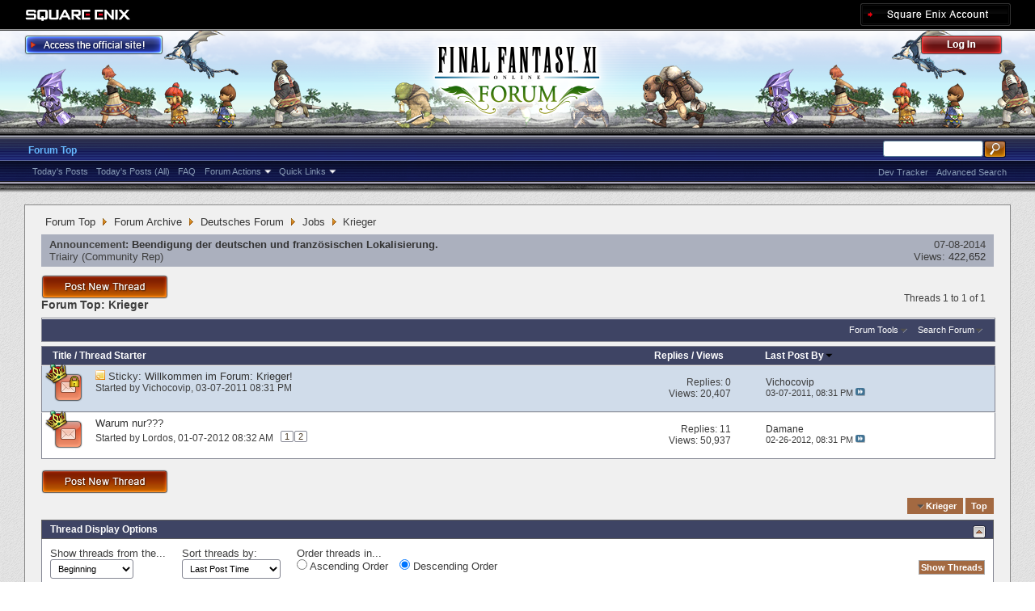

--- FILE ---
content_type: text/html; charset=utf-8
request_url: https://forum.square-enix.com/ffxi/forums/230-Krieger?s=645d40e5fb292a7963daf986ea1ebf46
body_size: 30113
content:
<!DOCTYPE html PUBLIC "-//W3C//DTD XHTML 1.0 Transitional//EN" "http://www.w3.org/TR/xhtml1/DTD/xhtml1-transitional.dtd">
<html xmlns="http://www.w3.org/1999/xhtml" dir="ltr" lang="en" id="vbulletin_html">
<head>
	<meta http-equiv="Content-Type" content="text/html; charset=utf-8" />
<meta id="e_vb_meta_bburl" name="vb_meta_bburl" content="https://forum.square-enix.com/ffxi" />
<base href="https://forum.square-enix.com/ffxi/" /><!--[if IE]></base><![endif]-->
<meta name="generator" content="vBulletin 4.1.3" />


		<meta name="keywords" content="Krieger, FF11,FFXI,Final Fantasy XI,Final Fantasy 11,ファイナルファンタジー11,ファイナルファンタジーXIPlayOnline, Play Online,プレイオンライン, Forums,フォーラム" />
		<meta name="description" content="" />




<script type="text/javascript" src="https://ajax.googleapis.com/ajax/libs/yui/2.9.0/build/yuiloader-dom-event/yuiloader-dom-event.js?v=413"></script>
<script type="text/javascript" src="https://ajax.googleapis.com/ajax/libs/yui/2.9.0/build/connection/connection-min.js?v=413"></script>
<script type="text/javascript">
<!--
	var SESSIONURL = "s=a303aee4a7701ab2bdf54936724c2b9a&";
	var SECURITYTOKEN = "guest";
	var IMGDIR_MISC = "images/misc";
	var IMGDIR_BUTTON = "images/buttons";
	var vb_disable_ajax = parseInt("1", 10);
	var SIMPLEVERSION = "413";
	var BBURL = "https://forum.square-enix.com/ffxi";
	var LOGGEDIN = 0 > 0 ? true : false;
	var THIS_SCRIPT = "forumdisplay";
        var RELPATH = "forums/230-Krieger";
        var PATHS = {forum : ""}
// -->
</script>
<script type="text/javascript" src="https://forum.square-enix.com/ffxi/clientscript/vbulletin-core.js?v=413"></script>



	<link rel="alternate" type="application/rss+xml" title="FINAL FANTASY XI Forum RSS Feed" href="https://forum.square-enix.com/ffxi/external.php?type=RSS2" />
	
		<link rel="alternate" type="application/rss+xml" title="FINAL FANTASY XI Forum - Krieger - RSS Feed" href="https://forum.square-enix.com/ffxi/external.php?type=RSS2&amp;forumids=230" />
	



	<link rel="stylesheet" type="text/css" href="css.php?styleid=7&amp;langid=1&amp;d=1742123822&amp;td=ltr&amp;sheet=bbcode.css,editor.css,popupmenu.css,reset-fonts.css,vbulletin.css,vbulletin-chrome.css,vbulletin-formcontrols.css," />

	<!--[if lt IE 8]>
	<link rel="stylesheet" type="text/css" href="css.php?styleid=7&amp;langid=1&amp;d=1742123822&amp;td=ltr&amp;sheet=popupmenu-ie.css,vbulletin-ie.css,vbulletin-chrome-ie.css,vbulletin-formcontrols-ie.css,editor-ie.css" />
	<![endif]-->
<link rel="shortcut icon" href="https://forum.square-enix.com/ffxi/images/template/common/favicon.ico" />
 
	<title>Krieger</title>

	
	
	<script type="text/javascript" src="clientscript/vbulletin-threadbit.js?v=413"></script>
	<script type="text/javascript" src="clientscript/vbulletin-read-marker.js?v=413"></script>

	
	<link rel="stylesheet" type="text/css" href="css.php?styleid=7&amp;langid=1&amp;d=1742123822&amp;td=ltr&amp;sheet=toolsmenu.css,forumbits.css,forumdisplay.css,threadlist.css,options.css" />
	

	<!--[if lt IE 8]>
	<script type="text/javascript" src="clientscript/vbulletin-threadlist-ie.js?v=413"></script>
		<link rel="stylesheet" type="text/css" href="css.php?styleid=7&amp;langid=1&amp;d=1742123822&amp;td=ltr&amp;sheet=toolsmenu-ie.css,forumbits-ie.css,forumdisplay-ie.css,threadlist-ie.css,options-ie.css" />
	<![endif]-->
	<link rel="stylesheet" type="text/css" href="css.php?styleid=7&amp;langid=1&amp;d=1742123822&amp;td=ltr&amp;sheet=additional.css" />
 
</head>

<body>

<div class="above_body"> <!-- closing tag is in template navbar -->
<div id="header" class="floatcontainer doc_header">
	<div id="corp_header">
		<a id="corp_global" href="http://www.square-enix.com/" target="_blank"></a>
		
		<a id="sqex_account" href="https://secure.square-enix.com/oauth/oa/oauthauth?client_id=ffxi_forum&response_type=code&redirect_uri=https%3A%2F%2Fforum.square-enix.com%2Fffxi%2fregister.php"></a>
		
		<br class="float_clear" />
	</div>
	<a id="forum_logo" href="forum.php?s=a303aee4a7701ab2bdf54936724c2b9a"></a>
	<a id="gotoofficial_btn" href="http://www.playonline.com/ff11us/" target="_blank"></a>
	<div id="toplinks" class="toplinks">
		
			<ul class="nouser">
			<li><a id="header_login" href="https://secure.square-enix.com/oauth/oa/oauthauth?client_id=ffxi_forum&response_type=code&redirect_uri=https%3A%2F%2Fforum.square-enix.com%2Fffxi%2fregister.php">Log Out</a></li>
			
			

				
			</ul>
		
	</div>
	<div class="ad_global_header">
		 
		 
	</div>
	<hr />
</div> 

<div id="navbar" class="navbar">

	<ul id="navtabs" class="navtabs floatcontainer">
		
		
			<li class="selected"><a class="navtab" href="forum.php?s=a303aee4a7701ab2bdf54936724c2b9a">Forum Top</a>
				<ul class="floatcontainer">
					
					
						
						<li><a href="search.php?s=a303aee4a7701ab2bdf54936724c2b9a&amp;do=getdaily_ll&amp;contenttype=vBForum_Post">Today's Posts</a></li>
						<li><a href="search.php?s=a303aee4a7701ab2bdf54936724c2b9a&amp;do=getdaily&amp;contenttype=vBForum_Post">Today's Posts (All)</a></li>
						
					
					
					
					
					<li><a rel="help" href="http://support.na.square-enix.com/main.php?id=20&la=1" target="_blank" accesskey="5">FAQ</a></li>
					
					

					
					<li class="popupmenu">
						<a href="javascript://" class="popupctrl">Forum Actions</a>
						<ul class="popupbody popuphover">
							<li>
								<a href="forumdisplay.php?s=a303aee4a7701ab2bdf54936724c2b9a&amp;do=markread&amp;markreadhash=guest" onclick="return confirm('Are you sure you want to mark all forums as being read? This cannot be undone.')">Mark Forums Read</a>
							</li>
                                                        
						</ul>
					</li>
					<li class="popupmenu">
						<a href="javascript://" class="popupctrl" accesskey="3">Quick Links</a>
						<ul class="popupbody popuphover">
							
							
							
							
						</ul>
					</li>
					
				</ul>

			</li>
		
		
		
		
	</ul>

	
	<div id="globalsearch" class="globalsearch">
		<form action="search.php?s=a303aee4a7701ab2bdf54936724c2b9a&amp;do=process" method="post" id="navbar_search" class="navbar_search">
			
			<input type="hidden" name="securitytoken" value="guest" />
			<input type="hidden" name="do" value="process" />
			<ul class="global_normal_search">
				<li><input id="global_normal_search_text" type="text" value="" name="query" class="textbox" tabindex="99"/></li>
				<li><input type="image" class="searchbutton" src="images/buttons/search.png" name="submit" onclick="document.getElementById('navbar_search').submit;" tabindex="100"/></li>
			</ul>
			<br class="float_clear" />
		</form>
		<ul class="navbar_advanced_search">
			<li><a href="search.php?s=a303aee4a7701ab2bdf54936724c2b9a?search_type=1" accesskey="4">Advanced Search</a></li>
			<li><a href="https://forum.square-enix.com/ffxi/search.php?do=process&search_type=1&contenttypeid=1&supporttrack=1&starteronly=0&showposts=1" accesskey="4"></a></li>
			<li><a href="https://forum.square-enix.com/ffxi/search.php?do=process&search_type=1&contenttypeid=1&devtrack=1&starteronly=0&showposts=1" accesskey="4">Dev Tracker</a></li>
		</ul>
	</div>
	
</div>
</div><!-- closing div for above_body -->

<div class="body_bound">
<div class="body_wrapper">
<div id="breadcrumb" class="breadcrumb">
	<ul class="floatcontainer">
		
	<li class="navbit"><a href="forum.php?s=a303aee4a7701ab2bdf54936724c2b9a">Forum Top</a></li>
 
	<li class="navbit"><a href="forums/510-Forum-Archive?s=a303aee4a7701ab2bdf54936724c2b9a">Forum Archive</a></li>
 
	<li class="navbit"><a href="forums/209-Deutsches-Forum?s=a303aee4a7701ab2bdf54936724c2b9a">Deutsches Forum</a></li>
 
	<li class="navbit"><a href="forums/229-Jobs?s=a303aee4a7701ab2bdf54936724c2b9a">Jobs</a></li>
 
		
	<li class="navbit lastnavbit"><span>Krieger</span></li>
 
	</ul>
	<hr />
</div>

 
 

 


<ol id="announcements" class="announcements">
					<li class="announcerow">
					<div class="announcement">
						<dl>
							<dt>Announcement:</dt>
							<dd>
								<a href="announcement.php?s=a303aee4a7701ab2bdf54936724c2b9a&amp;f=230">Beendigung der deutschen und französischen Lokalisierung.</a>
							</dd>
						</dl>
						<a class="username understate" href="members/84-Triairy?s=a303aee4a7701ab2bdf54936724c2b9a">Triairy</a> <span class="usertitle understate">&lrm;(Community Rep)</span>
					</div>
					<div class="announceinfo">
						<div class="date">07-08-2014 <em class="time"></em></div>
						<dl>
							<dt>Views:</dt>
							<dd>
								<a href="announcement.php?s=a303aee4a7701ab2bdf54936724c2b9a&amp;f=230">
									422,652
								</a>
							</dd>
						</dl>
					</div>
				</li> 
</ol>


<div id="above_threadlist" class="above_threadlist">
<a href="newthread.php?s=a303aee4a7701ab2bdf54936724c2b9a&amp;do=newthread&amp;f=230" rel="nofollow" class="postthread_btn"></a>
	
	<div class="threadpagenav">
		
		<div id="threadpagestats" class="threadpagestats">Threads 1 to 1 of 1</div>
	</div>
	
</div>
<div id="pagetitle" class="pagetitle">
	<h1>Forum Top: <span class="forumtitle">Krieger</span></h1>
	
</div>

	
	<div id="above_threadlist_controls" class="above_threadlist_controls toolsmenu">
		<div>
		<ul class="popupgroup forumdisplaypopups" id="forumdisplaypopups">
			<li class="popupmenu nohovermenu" id="forumtools">
				<h6><a href="javascript://" class="popupctrl" rel="nofollow">Forum Tools</a></h6>
				<ul class="popupbody popuphover">
					
						<li>
							<a href="newthread.php?s=a303aee4a7701ab2bdf54936724c2b9a&amp;do=newthread&amp;f=230" rel="nofollow">
								Post a New Thread&hellip;
							</a>
						</li>
					
					<li>
						<a href="forumdisplay.php?s=a303aee4a7701ab2bdf54936724c2b9a&amp;do=markread&amp;f=230&amp;markreadhash=guest" rel="nofollow" onclick="return mark_forum_read(230);">
							Mark This Forum Read
						</a>
					</li>
                                        
					<li><a href="forums/229-Jobs?s=a303aee4a7701ab2bdf54936724c2b9a" rel="nofollow">View Parent Forum</a></li>
				</ul>
			</li>
                        
			<li class="popupmenu nohovermenu forumsearch menusearch" id="forumsearch">
				<h6><a href="javascript://" class="popupctrl">Search Forum</a></h6>
				<form action="search.php?do=process" method="get">
				<ul class="popupbody popuphover">
					<li>
						<input type="text" class="searchbox" name="q" value="Search..." />
						<input type="submit" class="button" value="Search" />
					</li>
					<li class="formsubmit">
						<div class="submitoptions">
							<label><input type="radio" name="showposts" value="0" checked="checked" /> Show Threads</label>
							<label><input type="radio" name="showposts" value="1" /> Show Posts</label>
						</div>
						<div class="advancedsearchlink"><a href="search.php?s=a303aee4a7701ab2bdf54936724c2b9a&amp;search_type=1&amp;contenttype=vBForum_Post&amp;forumchoice[]=230" rel="nofollow">Advanced Search</a></div>

					</li>
				</ul>
				<input type="hidden" name="s" value="a303aee4a7701ab2bdf54936724c2b9a" />
				<input type="hidden" name="securitytoken" value="guest" />
				<input type="hidden" name="do" value="process" />
				<input type="hidden" name="contenttype" value="vBForum_Post" />
				<input type="hidden" name="forumchoice[]" value="230" />
				<input type="hidden" name="childforums" value="1" />
				<input type="hidden" name="exactname" value="1" />
				</form>
			</li>
			



		</ul>
			
		</div>
	</div>
	






<div id="threadlist" class="threadlist">
	<form id="thread_inlinemod_form" action="inlinemod.php?forumid=230" method="post">
		<h2 class="hidden">Threads in This Forum</h2>

		<div>
			<div class="threadlisthead table">
				<div>
				<span class="threadinfo">
					<span class="threadtitle">
						<a href="forums/230-Krieger?s=a303aee4a7701ab2bdf54936724c2b9a&amp;sort=title&amp;order=asc" rel="nofollow">Title</a> /
						<a href="forums/230-Krieger?s=a303aee4a7701ab2bdf54936724c2b9a&amp;sort=postusername&amp;order=asc" rel="nofollow">Thread Starter</a>
					</span>
				</span>
				

					<span class="threadstats td"><a href="forums/230-Krieger?s=a303aee4a7701ab2bdf54936724c2b9a&amp;sort=replycount&amp;order=desc" rel="nofollow">Replies</a> / <a href="forums/230-Krieger?s=a303aee4a7701ab2bdf54936724c2b9a&amp;sort=views&amp;order=desc" rel="nofollow">Views</a></span>
					<span class="threadlastpost td"><a href="forums/230-Krieger?s=a303aee4a7701ab2bdf54936724c2b9a&amp;sort=lastpost&amp;order=asc" rel="nofollow">Last Post By<img class="sortarrow" src="images/buttons/sortarrow-asc.png" alt="Reverse Sort Order" border="0" /> </a></span>
					
				
				</div>
			</div>

			
				<ol id="stickies" class="stickies">
					<li class="threadbit hot lock" id="thread_150">
	<div class="rating0 sticky">
		<div class="threadinfo" title="Der Sinn dieses Forums ist es, mit anderen Spielern über den Job Krieger zu diskutieren. 
 
Bitte lest euch die folgenden Regeln und die FINAL...">
			<!--  status icon block -->
			<a class="threadstatus" rel="vB::AJAX" ></a>

	<DIV class="crown"></DIV>

		
			<!-- title / author block -->
			<div class="inner">
				<h3 class="threadtitle">
                                       	
						
                                        

					
					 	<img src="images/misc/sticky.gif" alt="Sticky Thread" />
					
                                        
 					
						<span class="prefix understate">
							
							Sticky: 
							
							
						</span>
					
                                        <a class="title" href="threads/150-Willkommen-im-Forum-Krieger%21?s=a303aee4a7701ab2bdf54936724c2b9a" id="thread_title_150">Willkommen im Forum: Krieger!</a>
				</h3>
						

				<div class="threadmeta">				
					<p class="threaddesc">Der Sinn dieses Forums ist es, mit anderen Spielern über den Job Krieger zu diskutieren. 
 
Bitte lest euch die folgenden Regeln und die FINAL...</p>
					<div class="author">
												
						
							<span class="label">Started by&nbsp;<a href="members/76-Vichocovip?s=a303aee4a7701ab2bdf54936724c2b9a" class="username understate" title="Started by Vichocovip on 03-07-2011 08:31 PM">Vichocovip</a>&lrm;,&nbsp;03-07-2011&nbsp;08:31 PM</span>
						
						
						
					</div>
					
				</div>

			</div>				
			<!-- iconinfo -->
			<div class="threaddetails td">
				<div class="threaddetailicons">
					
					
					
					
					
					
				</div>
			</div>
		</div>
		
		<!-- threadstats -->
		
		<ul class="threadstats td alt" title="">
			<li>Replies: <a href="misc.php?do=whoposted&amp;t=150" onclick="who(150); return false;" class="understate">0</a></li>
			<li>Views: 20,407</li>
			<li class="hidden">Rating0 / 5</li>
		</ul>
							
		<!-- lastpost -->
		<dl class="threadlastpost td">
			<dt class="lastpostby hidden">Last Post By</dt>
			<dd><div class="popupmenu memberaction">
	<a class="username offline popupctrl" href="members/76-Vichocovip?s=a303aee4a7701ab2bdf54936724c2b9a" title="Vichocovip is offline"><strong>Vichocovip</strong></a>
	<ul class="popupbody popuphover memberaction_body">
		<li class="left">
			<img src="images/site_icons/profile.png" alt="" />
			<a href="members/76-Vichocovip?s=a303aee4a7701ab2bdf54936724c2b9a">
				View Profile
			</a>
		</li>
		
		<li class="right">
			<img src="images/site_icons/forum.png" alt="" />
			<a href="search.php?s=a303aee4a7701ab2bdf54936724c2b9a&amp;do=finduser&amp;userid=76&amp;contenttype=vBForum_Post&amp;showposts=1" rel='nofollow'>
				View Forum Posts
			</a>
		</li>
		
		
		
		
		
		
		
		
		
		

		

		
		
	</ul>
</div>
 </dd>
			<dd>03-07-2011, <em class="time">08:31 PM</em>
			<a href="threads/150-Willkommen-im-Forum-Krieger%21?s=a303aee4a7701ab2bdf54936724c2b9a&amp;p=180#post180" class="lastpostdate understate" title="Go to last post"><img src="images/buttons/lastpost-right.png" alt="Go to last post" /></a>
			</dd>
		</dl>

		
		
		
		
	</div>
</li> 
				</ol>
			
			
				<ol id="threads" class="threads">
					<li class="threadbit hot" id="thread_19302">
	<div class="rating0 nonsticky">
		<div class="threadinfo" title="Warum hat Warrior shield mastery und Shield def bonus?????? warum was soll der sin davon sein O.o??ß und warum geht Fencer nicht mit dual wild ?????...">
			<!--  status icon block -->
			<a class="threadstatus" rel="vB::AJAX" ></a>

	<DIV class="crown"></DIV>

		
			<!-- title / author block -->
			<div class="inner">
				<h3 class="threadtitle">
                                       	
						
                                        

					
                                        
 					
                                        <a class="title" href="threads/19302-Warum-nur?s=a303aee4a7701ab2bdf54936724c2b9a" id="thread_title_19302">Warum nur???</a>
				</h3>
						

				<div class="threadmeta">				
					<p class="threaddesc">Warum hat Warrior shield mastery und Shield def bonus?????? warum was soll der sin davon sein O.o??ß und warum geht Fencer nicht mit dual wild ?????...</p>
					<div class="author">
												
						
							<span class="label">Started by&nbsp;<a href="members/29715-Lordos?s=a303aee4a7701ab2bdf54936724c2b9a" class="username understate" title="Started by Lordos on 01-07-2012 08:32 AM">Lordos</a>&lrm;,&nbsp;01-07-2012&nbsp;08:32 AM</span>
						
						
						
							<dl class="pagination" id="pagination_threadbit_19302">
								<dt class="label">2 Pages <span class="separator">&bull;</span></dt>
								<dd>
									 <span><a href="threads/19302-Warum-nur?s=a303aee4a7701ab2bdf54936724c2b9a">1</a></span>  <span><a href="threads/19302-Warum-nur/page2?s=a303aee4a7701ab2bdf54936724c2b9a">2</a></span> 
									
								</dd>
							</dl>
						
					</div>
					
				</div>

			</div>				
			<!-- iconinfo -->
			<div class="threaddetails td">
				<div class="threaddetailicons">
					
					
					
					
					
					
				</div>
			</div>
		</div>
		
		<!-- threadstats -->
		
		<ul class="threadstats td alt" title="">
			<li>Replies: <a href="misc.php?do=whoposted&amp;t=19302" onclick="who(19302); return false;" class="understate">11</a></li>
			<li>Views: 50,937</li>
			<li class="hidden">Rating0 / 5</li>
		</ul>
							
		<!-- lastpost -->
		<dl class="threadlastpost td">
			<dt class="lastpostby hidden">Last Post By</dt>
			<dd><div class="popupmenu memberaction">
	<a class="username offline popupctrl" href="members/3906-Damane?s=a303aee4a7701ab2bdf54936724c2b9a" title="Damane is offline"><strong>Damane</strong></a>
	<ul class="popupbody popuphover memberaction_body">
		<li class="left">
			<img src="images/site_icons/profile.png" alt="" />
			<a href="members/3906-Damane?s=a303aee4a7701ab2bdf54936724c2b9a">
				View Profile
			</a>
		</li>
		
		<li class="right">
			<img src="images/site_icons/forum.png" alt="" />
			<a href="search.php?s=a303aee4a7701ab2bdf54936724c2b9a&amp;do=finduser&amp;userid=3906&amp;contenttype=vBForum_Post&amp;showposts=1" rel='nofollow'>
				View Forum Posts
			</a>
		</li>
		
		
		
		
		
		
		
		
		
		

		

		
		
	</ul>
</div>
 </dd>
			<dd>02-26-2012, <em class="time">08:31 PM</em>
			<a href="threads/19302-Warum-nur?s=a303aee4a7701ab2bdf54936724c2b9a&amp;p=286776#post286776" class="lastpostdate understate" title="Go to last post"><img src="images/buttons/lastpost-right.png" alt="Go to last post" /></a>
			</dd>
		</dl>

		
		
		
		
	</div>
</li> 
				</ol>
			
		</div>
		<hr />

		<div class="noinlinemod forumfoot">
		
		</div>

		<input type="hidden" name="url" value="" />
		<input type="hidden" name="s" value="a303aee4a7701ab2bdf54936724c2b9a" />
		<input type="hidden" name="securitytoken" value="guest" />
		<input type="hidden" name="forumid" value="230" />
	</form>
</div>



<div id="below_threadlist" class="noinlinemod below_threadlist">
	
		<a href="newthread.php?s=a303aee4a7701ab2bdf54936724c2b9a&amp;do=newthread&amp;f=230" rel="nofollow" class="postthread_btn"></a>
	
	<div class="threadpagenav">
		
		<div class="clear"></div>
<div class="navpopupmenu popupmenu nohovermenu" id="forumdisplay_navpopup">
	
		<span class="shade">Quick Navigation</span>
		<a href="forums/230-Krieger?s=a303aee4a7701ab2bdf54936724c2b9a" class="popupctrl"><span class="ctrlcontainer">Krieger</span></a>
		<a href="forums/230-Krieger#top" class="textcontrol" onclick="document.location.hash='top';return false;">Top</a>
	
	<ul class="navpopupbody popupbody popuphover">
		
			<li class="optionlabel">Forums</li>
			
		
			
				<li><a href="forums/1-Japanese-Forums?s=a303aee4a7701ab2bdf54936724c2b9a">Japanese Forums</a>
					<ol class="d1">
						
		
			
				<li><a href="forums/2-%E3%82%A4%E3%83%B3%E3%83%95%E3%82%A9%E3%83%A1%E3%83%BC%E3%82%B7%E3%83%A7%E3%83%B3?s=a303aee4a7701ab2bdf54936724c2b9a">インフォメーション</a>
					<ol class="d2">
						
		
			
				<li><a href="forums/4-%E9%87%8D%E8%A6%81%E3%81%AA%E3%81%8A%E7%9F%A5%E3%82%89%E3%81%9B?s=a303aee4a7701ab2bdf54936724c2b9a">重要なお知らせ</a></li>
			
		
			
				<li><a href="forums/5-%E3%83%A1%E3%83%B3%E3%83%86%E3%83%8A%E3%83%B3%E3%82%B9%E6%83%85%E5%A0%B1?s=a303aee4a7701ab2bdf54936724c2b9a">メンテナンス情報</a></li>
			
		
			
				<li><a href="forums/6-%E4%B8%80%E8%88%AC%E6%83%85%E5%A0%B1?s=a303aee4a7701ab2bdf54936724c2b9a">一般情報</a></li>
			
		
			
				<li><a href="forums/7-%E3%82%A2%E3%83%83%E3%83%97%E3%83%87%E3%83%BC%E3%83%88%E6%83%85%E5%A0%B1?s=a303aee4a7701ab2bdf54936724c2b9a">アップデート情報</a></li>
			
		
			
				<li><a href="forums/8-%E9%9A%9C%E5%AE%B3%E6%83%85%E5%A0%B1?s=a303aee4a7701ab2bdf54936724c2b9a">障害情報</a></li>
			
		
			
					</ol>
				</li>
			
		
			
				<li><a href="forums/9-%E3%83%86%E3%82%AF%E3%83%8B%E3%82%AB%E3%83%AB%E3%82%B5%E3%83%9D%E3%83%BC%E3%83%88?s=a303aee4a7701ab2bdf54936724c2b9a">テクニカルサポート</a>
					<ol class="d2">
						
		
			
				<li><a href="forums/10-%E3%83%86%E3%82%AF%E3%83%8B%E3%82%AB%E3%83%AB%E3%82%B5%E3%83%9D%E3%83%BC%E3%83%88?s=a303aee4a7701ab2bdf54936724c2b9a">テクニカルサポート</a></li>
			
		
			
					</ol>
				</li>
			
		
			
				<li><a href="forums/456-%E4%B8%8D%E5%85%B7%E5%90%88%E5%A0%B1%E5%91%8A?s=a303aee4a7701ab2bdf54936724c2b9a">不具合報告</a>
					<ol class="d2">
						
		
			
				<li><a href="forums/457-%E4%B8%8D%E5%85%B7%E5%90%88%E5%A0%B1%E5%91%8A?s=a303aee4a7701ab2bdf54936724c2b9a">不具合報告</a></li>
			
		
			
				<li><a href="forums/458-%E8%A7%A3%E6%B1%BA%E6%B8%88%E3%81%BF?s=a303aee4a7701ab2bdf54936724c2b9a">解決済み</a></li>
			
		
			
				<li><a href="forums/459-%E5%8F%97%E7%90%86%E6%B8%88%E3%81%BF?s=a303aee4a7701ab2bdf54936724c2b9a">受理済み</a></li>
			
		
			
				<li><a href="forums/460-%E6%83%85%E5%A0%B1%E4%B8%8D%E8%B6%B3?s=a303aee4a7701ab2bdf54936724c2b9a">情報不足</a></li>
			
		
			
				<li><a href="forums/461-%E5%86%8D%E7%8F%BE%E3%81%9B%E3%81%9A?s=a303aee4a7701ab2bdf54936724c2b9a">再現せず</a></li>
			
		
			
				<li><a href="forums/462-%E4%B8%8D%E5%85%B7%E5%90%88%E7%A2%BA%E8%AA%8D%E3%83%BB%E4%BF%AE%E6%AD%A3%E4%BA%88%E5%AE%9A?s=a303aee4a7701ab2bdf54936724c2b9a">不具合確認・修正予定</a></li>
			
		
			
				<li><a href="forums/463-%E4%BF%AE%E6%AD%A3%E6%B8%88%E3%81%BF?s=a303aee4a7701ab2bdf54936724c2b9a">修正済み</a></li>
			
		
			
				<li><a href="forums/464-%E4%BB%95%E6%A7%98?s=a303aee4a7701ab2bdf54936724c2b9a">仕様</a></li>
			
		
			
				<li><a href="forums/465-%E9%87%8D%E8%A4%87?s=a303aee4a7701ab2bdf54936724c2b9a">重複</a></li>
			
		
			
				<li><a href="forums/496-%E4%B8%8D%E5%85%B7%E5%90%88%E4%BB%A5%E5%A4%96%E3%81%AE%E5%A0%B1%E5%91%8A?s=a303aee4a7701ab2bdf54936724c2b9a">不具合以外の報告</a></li>
			
		
			
				<li><a href="forums/11-%E9%81%8E%E5%8E%BB%E3%81%AE%E5%A0%B1%E5%91%8A?s=a303aee4a7701ab2bdf54936724c2b9a">過去の報告</a></li>
			
		
			
					</ol>
				</li>
			
		
			
				<li><a href="forums/12-%E3%82%A2%E3%83%83%E3%83%97%E3%83%87%E3%83%BC%E3%83%88?s=a303aee4a7701ab2bdf54936724c2b9a">アップデート</a>
					<ol class="d2">
						
		
			
				<li><a href="forums/13-%E9%96%8B%E7%99%BA%E4%BD%9C%E6%A5%AD%E4%B8%AD?s=a303aee4a7701ab2bdf54936724c2b9a">開発作業中</a></li>
			
		
			
				<li><a href="forums/14-%E6%A4%9C%E8%A8%BC%E4%BD%9C%E6%A5%AD%E4%B8%AD?s=a303aee4a7701ab2bdf54936724c2b9a">検証作業中</a></li>
			
		
			
				<li><a href="forums/15-%E3%83%90%E3%83%BC%E3%82%B8%E3%83%A7%E3%83%B3%E3%82%A2%E3%83%83%E3%83%97%E6%83%85%E5%A0%B1?s=a303aee4a7701ab2bdf54936724c2b9a">バージョンアップ情報</a></li>
			
		
			
				<li><a href="forums/293-%E5%B0%8E%E5%85%A5%E6%B8%88%E3%81%BF?s=a303aee4a7701ab2bdf54936724c2b9a">導入済み</a></li>
			
		
			
				<li><a href="forums/344-Dev-Tracker%E5%B1%A5%E6%AD%B4?s=a303aee4a7701ab2bdf54936724c2b9a">Dev Tracker履歴</a></li>
			
		
			
					</ol>
				</li>
			
		
			
				<li><a href="forums/284-%E3%82%B2%E3%83%BC%E3%83%A0%E3%82%B7%E3%82%B9%E3%83%86%E3%83%A0?s=a303aee4a7701ab2bdf54936724c2b9a">ゲームシステム</a>
					<ol class="d2">
						
		
			
				<li><a href="forums/19-%E3%83%9F%E3%83%83%E3%82%B7%E3%83%A7%E3%83%B3%E3%83%BB%E3%82%AF%E3%82%A8%E3%82%B9%E3%83%88%E3%83%BB%E3%82%A8%E3%83%9F%E3%83%8D%E3%83%B3%E3%82%B9%E3%83%BB%E3%83%AC%E3%82%B3%E3%83%BC%E3%83%89?s=a303aee4a7701ab2bdf54936724c2b9a">ミッション・クエスト・エミネンス・レコード</a></li>
			
		
			
				<li><a href="forums/20-%E3%82%A2%E3%82%A4%E3%83%86%E3%83%A0%E3%83%BB%E5%90%88%E6%88%90%E3%83%BB%E9%8C%AC%E6%88%90?s=a303aee4a7701ab2bdf54936724c2b9a">アイテム・合成・錬成</a></li>
			
		
			
				<li><a href="forums/70-%E3%83%90%E3%83%88%E3%83%AB%E3%82%B3%E3%83%B3%E3%83%86%E3%83%B3%E3%83%84?s=a303aee4a7701ab2bdf54936724c2b9a">バトルコンテンツ</a></li>
			
		
			
				<li><a href="forums/501-%E3%83%95%E3%82%A7%E3%82%A4%E3%82%B9?s=a303aee4a7701ab2bdf54936724c2b9a">フェイス</a></li>
			
		
			
				<li><a href="forums/285-%E3%81%9D%E3%81%AE%E4%BB%96%E3%81%AE%E3%82%B2%E3%83%BC%E3%83%A0%E3%82%B7%E3%82%B9%E3%83%86%E3%83%A0?s=a303aee4a7701ab2bdf54936724c2b9a">その他のゲームシステム</a></li>
			
		
			
					</ol>
				</li>
			
		
			
				<li><a href="forums/323-%E6%88%A6%E8%A1%93?s=a303aee4a7701ab2bdf54936724c2b9a">戦術</a>
					<ol class="d2">
						
		
			
				<li><a href="forums/324-%E7%9B%BE?s=a303aee4a7701ab2bdf54936724c2b9a">盾</a></li>
			
		
			
				<li><a href="forums/325-%E6%94%BB%E6%92%83?s=a303aee4a7701ab2bdf54936724c2b9a">攻撃</a></li>
			
		
			
				<li><a href="forums/326-%E6%94%AF%E6%8F%B4?s=a303aee4a7701ab2bdf54936724c2b9a">支援</a></li>
			
		
			
					</ol>
				</li>
			
		
			
				<li><a href="forums/22-%E3%82%B8%E3%83%A7%E3%83%96?s=a303aee4a7701ab2bdf54936724c2b9a">ジョブ</a>
					<ol class="d2">
						
		
			
				<li><a href="forums/21-%E6%88%A6%E5%A3%AB?s=a303aee4a7701ab2bdf54936724c2b9a">戦士</a></li>
			
		
			
				<li><a href="forums/23-%E3%83%A2%E3%83%B3%E3%82%AF?s=a303aee4a7701ab2bdf54936724c2b9a">モンク</a></li>
			
		
			
				<li><a href="forums/24-%E7%99%BD%E9%AD%94%E9%81%93%E5%A3%AB?s=a303aee4a7701ab2bdf54936724c2b9a">白魔道士</a></li>
			
		
			
				<li><a href="forums/25-%E9%BB%92%E9%AD%94%E9%81%93%E5%A3%AB?s=a303aee4a7701ab2bdf54936724c2b9a">黒魔道士</a></li>
			
		
			
				<li><a href="forums/26-%E8%B5%A4%E9%AD%94%E9%81%93%E5%A3%AB?s=a303aee4a7701ab2bdf54936724c2b9a">赤魔道士</a></li>
			
		
			
				<li><a href="forums/27-%E3%82%B7%E3%83%BC%E3%83%95?s=a303aee4a7701ab2bdf54936724c2b9a">シーフ</a></li>
			
		
			
				<li><a href="forums/28-%E3%83%8A%E3%82%A4%E3%83%88?s=a303aee4a7701ab2bdf54936724c2b9a">ナイト</a></li>
			
		
			
				<li><a href="forums/29-%E6%9A%97%E9%BB%92%E9%A8%8E%E5%A3%AB?s=a303aee4a7701ab2bdf54936724c2b9a">暗黒騎士</a></li>
			
		
			
				<li><a href="forums/30-%E7%8D%A3%E4%BD%BF%E3%81%84?s=a303aee4a7701ab2bdf54936724c2b9a">獣使い</a></li>
			
		
			
				<li><a href="forums/31-%E5%90%9F%E9%81%8A%E8%A9%A9%E4%BA%BA?s=a303aee4a7701ab2bdf54936724c2b9a">吟遊詩人</a></li>
			
		
			
				<li><a href="forums/32-%E7%8B%A9%E4%BA%BA?s=a303aee4a7701ab2bdf54936724c2b9a">狩人</a></li>
			
		
			
				<li><a href="forums/33-%E4%BE%8D?s=a303aee4a7701ab2bdf54936724c2b9a">侍</a></li>
			
		
			
				<li><a href="forums/34-%E5%BF%8D%E8%80%85?s=a303aee4a7701ab2bdf54936724c2b9a">忍者</a></li>
			
		
			
				<li><a href="forums/35-%E7%AB%9C%E9%A8%8E%E5%A3%AB?s=a303aee4a7701ab2bdf54936724c2b9a">竜騎士</a></li>
			
		
			
				<li><a href="forums/36-%E5%8F%AC%E5%96%9A%E5%A3%AB?s=a303aee4a7701ab2bdf54936724c2b9a">召喚士</a></li>
			
		
			
				<li><a href="forums/37-%E9%9D%92%E9%AD%94%E9%81%93%E5%A3%AB?s=a303aee4a7701ab2bdf54936724c2b9a">青魔道士</a></li>
			
		
			
				<li><a href="forums/38-%E3%82%B3%E3%83%AB%E3%82%BB%E3%82%A2?s=a303aee4a7701ab2bdf54936724c2b9a">コルセア</a></li>
			
		
			
				<li><a href="forums/39-%E3%81%8B%E3%82%89%E3%81%8F%E3%82%8A%E5%A3%AB?s=a303aee4a7701ab2bdf54936724c2b9a">からくり士</a></li>
			
		
			
				<li><a href="forums/40-%E8%B8%8A%E3%82%8A%E5%AD%90?s=a303aee4a7701ab2bdf54936724c2b9a">踊り子</a></li>
			
		
			
				<li><a href="forums/41-%E5%AD%A6%E8%80%85?s=a303aee4a7701ab2bdf54936724c2b9a">学者</a></li>
			
		
			
				<li><a href="forums/401-%E9%A2%A8%E6%B0%B4%E5%A3%AB?s=a303aee4a7701ab2bdf54936724c2b9a">風水士</a></li>
			
		
			
				<li><a href="forums/402-%E9%AD%94%E5%B0%8E%E5%89%A3%E5%A3%AB?s=a303aee4a7701ab2bdf54936724c2b9a">魔導剣士</a></li>
			
		
			
					</ol>
				</li>
			
		
			
				<li><a href="forums/67-%E3%82%A6%E3%82%A7%E3%83%96%E3%82%B5%E3%82%A4%E3%83%88%E3%83%95%E3%82%A3%E3%83%BC%E3%83%89%E3%83%90%E3%83%83%E3%82%AF?s=a303aee4a7701ab2bdf54936724c2b9a">ウェブサイトフィードバック</a>
					<ol class="d2">
						
		
			
				<li><a href="forums/68-%E3%82%B5%E3%82%A4%E3%83%88%E3%81%AB%E9%96%A2%E3%81%99%E3%82%8B%E4%B8%8D%E5%85%B7%E5%90%88%E5%A0%B1%E5%91%8A?s=a303aee4a7701ab2bdf54936724c2b9a">サイトに関する不具合報告</a></li>
			
		
			
				<li><a href="forums/69-%E3%82%B5%E3%82%A4%E3%83%88%E3%81%AB%E9%96%A2%E3%81%99%E3%82%8B%E3%81%94%E6%84%8F%E8%A6%8B%E3%81%94%E8%A6%81%E6%9C%9B?s=a303aee4a7701ab2bdf54936724c2b9a">サイトに関するご意見ご要望</a></li>
			
		
			
					</ol>
				</li>
			
		
			
				<li><a href="forums/16-%E9%9B%91%E8%AB%87?s=a303aee4a7701ab2bdf54936724c2b9a">雑談</a>
					<ol class="d2">
						
		
			
				<li><a href="forums/18-%E5%88%9D%E5%BF%83%E8%80%85%E7%94%A8?s=a303aee4a7701ab2bdf54936724c2b9a">初心者用</a></li>
			
		
			
				<li><a href="forums/17-%E3%82%B8%E3%82%A7%E3%83%8D%E3%83%A9%E3%83%AB%E3%83%87%E3%82%A3%E3%82%B9%E3%82%AB%E3%83%83%E3%82%B7%E3%83%A7%E3%83%B3?s=a303aee4a7701ab2bdf54936724c2b9a">ジェネラルディスカッション</a></li>
			
		
			
				<li><a href="forums/42-%E3%83%AF%E3%83%BC%E3%83%AB%E3%83%89?s=a303aee4a7701ab2bdf54936724c2b9a">ワールド</a>
					<ol class="d3">
						
		
			
				<li><a href="forums/43-Bahamut?s=a303aee4a7701ab2bdf54936724c2b9a">Bahamut</a></li>
			
		
			
				<li><a href="forums/44-Shiva?s=a303aee4a7701ab2bdf54936724c2b9a">Shiva</a></li>
			
		
			
				<li><a href="forums/47-Phoenix?s=a303aee4a7701ab2bdf54936724c2b9a">Phoenix</a></li>
			
		
			
				<li><a href="forums/48-Carbuncle?s=a303aee4a7701ab2bdf54936724c2b9a">Carbuncle</a></li>
			
		
			
				<li><a href="forums/49-Fenrir?s=a303aee4a7701ab2bdf54936724c2b9a">Fenrir</a></li>
			
		
			
				<li><a href="forums/50-Sylph?s=a303aee4a7701ab2bdf54936724c2b9a">Sylph</a></li>
			
		
			
				<li><a href="forums/51-Valefor?s=a303aee4a7701ab2bdf54936724c2b9a">Valefor</a></li>
			
		
			
				<li><a href="forums/53-Leviathan?s=a303aee4a7701ab2bdf54936724c2b9a">Leviathan</a></li>
			
		
			
				<li><a href="forums/54-Odin?s=a303aee4a7701ab2bdf54936724c2b9a">Odin</a></li>
			
		
			
				<li><a href="forums/58-Quetzalcoatl?s=a303aee4a7701ab2bdf54936724c2b9a">Quetzalcoatl</a></li>
			
		
			
				<li><a href="forums/59-Siren?s=a303aee4a7701ab2bdf54936724c2b9a">Siren</a></li>
			
		
			
				<li><a href="forums/62-Ragnarok?s=a303aee4a7701ab2bdf54936724c2b9a">Ragnarok</a></li>
			
		
			
				<li><a href="forums/63-Cerberus?s=a303aee4a7701ab2bdf54936724c2b9a">Cerberus</a></li>
			
		
			
				<li><a href="forums/64-Bismarck?s=a303aee4a7701ab2bdf54936724c2b9a">Bismarck</a></li>
			
		
			
				<li><a href="forums/65-Lakshmi?s=a303aee4a7701ab2bdf54936724c2b9a">Lakshmi</a></li>
			
		
			
				<li><a href="forums/66-Asura?s=a303aee4a7701ab2bdf54936724c2b9a">Asura</a></li>
			
		
			
					</ol>
				</li>
			
		
			
				<li><a href="forums/511-%E3%83%B4%E3%82%A1%E3%83%8A%E3%83%BB%E3%83%87%E3%82%A3%E3%83%BC%E3%83%AB-%E3%83%97%E3%83%AD%E3%82%B8%E3%82%A7%E3%82%AF%E3%83%88?s=a303aee4a7701ab2bdf54936724c2b9a">ヴァナ・ディール プロジェクト</a></li>
			
		
			
					</ol>
				</li>
			
		
			
				<li><a href="forums/297-%E3%83%86%E3%82%B9%E3%83%88%E3%82%B5%E3%83%BC%E3%83%90%E3%83%BC?s=a303aee4a7701ab2bdf54936724c2b9a">テストサーバー</a>
					<ol class="d2">
						
		
			
				<li><a href="forums/345-%E3%83%86%E3%82%B9%E3%83%88%E3%82%B5%E3%83%BC%E3%83%90%E3%83%BC%E9%9B%91%E8%AB%87%E3%83%BB%E5%BE%85%E3%81%A1%E5%90%88%E3%82%8F%E3%81%9B?s=a303aee4a7701ab2bdf54936724c2b9a">テストサーバー雑談・待ち合わせ</a></li>
			
		
			
				<li><a href="forums/298-%E3%83%86%E3%82%B9%E3%83%88%E3%82%B5%E3%83%BC%E3%83%90%E3%83%BC%E3%81%AB%E9%96%A2%E3%81%99%E3%82%8B%E3%81%8A%E7%9F%A5%E3%82%89%E3%81%9B?s=a303aee4a7701ab2bdf54936724c2b9a">テストサーバーに関するお知らせ</a></li>
			
		
			
				<li><a href="forums/299-%E3%83%86%E3%82%B9%E3%83%88%E3%82%B5%E3%83%BC%E3%83%90%E3%83%BC%E3%81%AB%E9%96%A2%E3%81%99%E3%82%8B%E4%B8%8D%E5%85%B7%E5%90%88%E5%A0%B1%E5%91%8A?s=a303aee4a7701ab2bdf54936724c2b9a">テストサーバーに関する不具合報告</a></li>
			
		
			
					</ol>
				</li>
			
		
			
				<li><a href="forums/360-%E3%82%B3%E3%83%9F%E3%83%A5%E3%83%8B%E3%83%86%E3%82%A3%E3%82%A4%E3%83%99%E3%83%B3%E3%83%88?s=a303aee4a7701ab2bdf54936724c2b9a">コミュニティイベント</a>
					<ol class="d2">
						
		
			
				<li><a href="forums/362-%E9%96%8B%E5%82%AC%E4%B8%AD?s=a303aee4a7701ab2bdf54936724c2b9a">開催中</a>
					<ol class="d3">
						
		
			
				<li><a href="forums/583-%E5%A4%8F%E7%9C%9F%E3%81%A3%E7%9B%9B%E3%82%8A%EF%BC%81%E5%BC%B7%E5%8C%96%E8%82%B2%E6%88%90%E5%BF%9C%E6%8F%B4%E3%82%AD%E3%83%A3%E3%83%B3%E3%83%9A%E3%83%BC%E3%83%B3?s=a303aee4a7701ab2bdf54936724c2b9a">夏真っ盛り！強化育成応援キャンペーン</a></li>
			
		
			
				<li><a href="forums/580-Reddit%E5%85%AC%E9%96%8B20%E5%91%A8%E5%B9%B4%E8%A8%98%E5%BF%B5Q-A%E3%81%AE%E3%81%BE%E3%81%A8%E3%82%81?s=a303aee4a7701ab2bdf54936724c2b9a">Reddit公開20周年記念Q&amp;Aのまとめ</a></li>
			
		
			
				<li><a href="forums/524-%E5%86%92%E9%99%BA%E8%80%85%E3%81%95%E3%82%93%E3%81%9A%E3%81%A3%E3%81%A8%E3%81%9A%E3%81%A3%E3%81%A8%E3%81%82%E3%82%8A%E3%81%8C%E3%81%A8%E3%81%86%E3%82%AD%E3%83%A3%E3%83%B3%E3%83%9A%E3%83%BC%E3%83%B3?s=a303aee4a7701ab2bdf54936724c2b9a">冒険者さんずっとずっとありがとうキャンペーン</a></li>
			
		
			
					</ol>
				</li>
			
		
			
				<li><a href="forums/363-%E7%B5%82%E4%BA%86?s=a303aee4a7701ab2bdf54936724c2b9a">終了</a>
					<ol class="d3">
						
		
			
				<li><a href="forums/578-%E3%81%99%E3%81%B9%E3%81%A6%E3%81%AE%E5%86%92%E9%99%BA%E8%80%85%E3%81%95%E3%82%93%E3%81%AB%E3%81%82%E3%82%8A%E3%81%8C%E3%81%A8%E3%81%86%E3%82%AD%E3%83%A3%E3%83%B3%E3%83%9A%E3%83%BC%E3%83%B32022?s=a303aee4a7701ab2bdf54936724c2b9a">すべての冒険者さんにありがとうキャンペーン2022</a></li>
			
		
			
				<li><a href="forums/575-%E3%82%AB%E3%83%9C%E3%83%81%E3%83%A3%E3%82%92%E6%8E%A2%E3%81%9D%E3%81%86%EF%BC%81%E3%82%B9%E3%82%AF%E3%83%AA%E3%83%BC%E3%83%B3%E3%82%B7%E3%83%A7%E3%83%83%E3%83%88%E3%82%AD%E3%83%A3%E3%83%B3%E3%83%9A%E3%83%BC%E3%83%B3?s=a303aee4a7701ab2bdf54936724c2b9a">カボチャを探そう！スクリーンショットキャンペーン</a></li>
			
		
			
				<li><a href="forums/570-%E3%83%B4%E3%82%A1%E3%83%8A%E3%81%AB%E8%A1%8C%E3%81%93%E3%81%86%EF%BC%81%E3%82%A6%E3%83%9E%E3%82%A6%E3%83%9E%E8%82%B2%E6%88%90%E3%82%AD%E3%83%A3%E3%83%B3%E3%83%9A%E3%83%BC%E3%83%B3?s=a303aee4a7701ab2bdf54936724c2b9a">ヴァナに行こう！ウマウマ育成キャンペーン</a></li>
			
		
			
				<li><a href="forums/572-%E7%9C%9F%E5%A4%8F%E3%81%AB%E5%8B%9D%E3%81%A6%E3%82%8B%E8%BA%AB%E4%BD%93%E4%BD%9C%E3%82%8A%EF%BC%81%E8%82%B2%E6%88%90%E5%BF%9C%E6%8F%B4%E3%82%AD%E3%83%A3%E3%83%B3%E3%83%9A%E3%83%BC%E3%83%B3?s=a303aee4a7701ab2bdf54936724c2b9a">真夏に勝てる身体作り！育成応援キャンペーン</a></li>
			
		
			
				<li><a href="forums/568-%E6%98%A5%E5%AF%92%E6%96%99%E5%B3%AD%E3%81%A7%E3%82%82%E5%85%83%E6%B0%97%E3%81%AB%E8%82%B2%E6%88%90%E3%82%AD%E3%83%A3%E3%83%B3%E3%83%9A%E3%83%BC%E3%83%B3-%282021%E5%B9%B42%E6%9C%88%29?s=a303aee4a7701ab2bdf54936724c2b9a">春寒料峭でも元気に育成キャンペーン (2021年2月)</a></li>
			
		
			
				<li><a href="forums/565-%E5%AF%92%E3%81%95%E3%81%AB%E8%B2%A0%E3%81%91%E3%82%8B%E3%81%AA%EF%BC%81%E5%86%AC%E3%81%AE%E8%82%B2%E6%88%90%E5%BF%9C%E6%8F%B4%E3%82%AD%E3%83%A3%E3%83%B3%E3%83%9A%E3%83%BC%E3%83%B3%EF%BC%882020%E5%B9%B412%E6%9C%88%EF%BC%89?s=a303aee4a7701ab2bdf54936724c2b9a">寒さに負けるな！冬の育成応援キャンペーン（2020年12月）</a></li>
			
		
			
				<li><a href="forums/563-%E3%82%B7%E3%83%BC%E3%83%AB%E3%83%89%E3%83%87%E3%82%B6%E3%82%A4%E3%83%B3%E3%82%B3%E3%83%B3%E3%83%86%E3%82%B9%E3%83%882020?s=a303aee4a7701ab2bdf54936724c2b9a">シールドデザインコンテスト2020</a></li>
			
		
			
				<li><a href="forums/561-%E4%BB%8A%E5%B9%B4%E3%82%82%E3%82%A2%E3%83%84%E3%81%84%EF%BC%81%E7%9C%9F%E5%A4%8F%E3%81%AE%E8%82%B2%E6%88%90%E5%BF%9C%E6%8F%B4%E3%82%AD%E3%83%A3%E3%83%B3%E3%83%9A%E3%83%BC%E3%83%B3%282020%E5%B9%B48%E6%9C%88%29?s=a303aee4a7701ab2bdf54936724c2b9a">今年もアツい！真夏の育成応援キャンペーン(2020年8月)</a></li>
			
		
			
				<li><a href="forums/559-%E3%83%B4%E3%82%A1%E3%83%8A%E3%83%BB%E3%83%87%E3%82%A3%E3%83%BC%E3%83%AB%E3%81%A7%E9%81%8E%E3%81%94%E3%81%9D%E3%81%86%EF%BC%81%E8%82%B2%E6%88%90%E5%BF%9C%E6%8F%B4%E3%82%AD%E3%83%A3%E3%83%B3%E3%83%9A%E3%83%BC%E3%83%B3?s=a303aee4a7701ab2bdf54936724c2b9a">ヴァナ・ディールで過ごそう！育成応援キャンペーン</a></li>
			
		
			
				<li><a href="forums/556-%E3%83%90%E3%83%88%E3%83%AB%E3%82%B3%E3%83%B3%E3%83%86%E3%83%B3%E3%83%84-%E8%82%B2%E6%88%90%E5%BF%9C%E6%8F%B4%E3%82%AD%E3%83%A3%E3%83%B3%E3%83%9A%E3%83%BC%E3%83%B3%282020%E5%B9%B42%E6%9C%88%29?s=a303aee4a7701ab2bdf54936724c2b9a">バトルコンテンツ&amp;育成応援キャンペーン(2020年2月)</a></li>
			
		
			
				<li><a href="forums/550-%E5%A4%8F%E7%A5%AD%E3%82%8A%E3%82%B9%E3%82%AF%E3%83%AA%E3%83%BC%E3%83%B3%E3%82%B7%E3%83%A7%E3%83%83%E3%83%88%E3%82%AD%E3%83%A3%E3%83%B3%E3%83%9A%E3%83%BC%E3%83%B3?s=a303aee4a7701ab2bdf54936724c2b9a">夏祭りスクリーンショットキャンペーン</a></li>
			
		
			
				<li><a href="forums/553-%E5%A4%A7%E7%9B%A4%E6%8C%AF%E3%82%8B%E8%88%9E%E3%81%84%EF%BC%81%E5%80%8D%E3%80%85%E3%83%A2%E3%83%AA%E3%83%A2%E3%83%AA%E3%82%AD%E3%83%A3%E3%83%B3%E3%83%9A%E3%83%BC%E3%83%B3?s=a303aee4a7701ab2bdf54936724c2b9a">大盤振る舞い！倍々モリモリキャンペーン</a></li>
			
		
			
				<li><a href="forums/548-%E3%81%99%E3%81%B9%E3%81%A6%E3%81%AE%E5%86%92%E9%99%BA%E8%80%85%E3%81%95%E3%82%93%E3%81%AB%E3%81%82%E3%82%8A%E3%81%8C%E3%81%A8%E3%81%86%E3%82%AD%E3%83%A3%E3%83%B3%E3%83%9A%E3%83%BC%E3%83%B3%282019%E5%B9%B48%E6%9C%88%29?s=a303aee4a7701ab2bdf54936724c2b9a">すべての冒険者さんにありがとうキャンペーン(2019年8月)</a></li>
			
		
			
				<li><a href="forums/544-%E3%81%99%E3%81%B9%E3%81%A6%E3%81%AE%E5%86%92%E9%99%BA%E8%80%85%E3%81%95%E3%82%93%E3%81%AB%E3%81%82%E3%82%8A%E3%81%8C%E3%81%A8%E3%81%86%E3%82%AD%E3%83%A3%E3%83%B3%E3%83%9A%E3%83%BC%E3%83%B32019?s=a303aee4a7701ab2bdf54936724c2b9a">すべての冒険者さんにありがとうキャンペーン2019</a></li>
			
		
			
				<li><a href="forums/541-%E6%8E%A8%E3%81%97NPC%E3%82%B9%E3%82%AF%E3%83%AA%E3%83%BC%E3%83%B3%E3%82%B7%E3%83%A7%E3%83%83%E3%83%88%E3%82%AD%E3%83%A3%E3%83%B3%E3%83%9A%E3%83%BC%E3%83%B3?s=a303aee4a7701ab2bdf54936724c2b9a">推しNPCスクリーンショットキャンペーン</a></li>
			
		
			
				<li><a href="forums/537-%E3%83%B4%E3%82%A1%E3%83%8A%E3%81%82%E3%82%8B%E3%81%82%E3%82%8B%E3%82%B9%E3%82%AF%E3%83%AA%E3%83%BC%E3%83%B3%E3%82%B7%E3%83%A7%E3%83%83%E3%83%88%E3%82%AD%E3%83%A3%E3%83%B3%E3%83%9A%E3%83%BC%E3%83%B3?s=a303aee4a7701ab2bdf54936724c2b9a">ヴァナあるあるスクリーンショットキャンペーン</a></li>
			
		
			
				<li><a href="forums/535-%E3%81%99%E3%81%B9%E3%81%A6%E3%81%AE%E5%86%92%E9%99%BA%E8%80%85%E3%81%95%E3%82%93%E3%81%AB%E3%81%82%E3%82%8A%E3%81%8C%E3%81%A8%E3%81%86%E3%82%AD%E3%83%A3%E3%83%B3%E3%83%9A%E3%83%BC%E3%83%B3-2018?s=a303aee4a7701ab2bdf54936724c2b9a">すべての冒険者さんにありがとうキャンペーン 2018</a></li>
			
		
			
				<li><a href="forums/530-%E3%80%8C%E5%BE%A9%E5%B8%B0%E8%80%85%E5%85%A8%E5%8A%9B%E3%82%B5%E3%83%9D%E3%83%BC%E3%83%88%E3%82%AD%E3%83%A3%E3%83%B3%E3%83%9A%E3%83%BC%E3%83%B3%E3%80%8D%E7%AC%AC3%E5%BC%BE?s=a303aee4a7701ab2bdf54936724c2b9a">「復帰者全力サポートキャンペーン」第3弾</a></li>
			
		
			
				<li><a href="forums/528-%E3%80%8C%E5%BE%A9%E5%B8%B0%E8%80%85%E5%85%A8%E5%8A%9B%E3%82%B5%E3%83%9D%E3%83%BC%E3%83%88%E3%82%AD%E3%83%A3%E3%83%B3%E3%83%9A%E3%83%BC%E3%83%B3%E3%80%8D%E7%AC%AC2%E5%BC%BE?s=a303aee4a7701ab2bdf54936724c2b9a">「復帰者全力サポートキャンペーン」第2弾</a></li>
			
		
			
				<li><a href="forums/526-%E3%83%8F%E3%83%AD%E3%82%A6%E3%82%A3%E3%83%B3%E3%82%B9%E3%82%AF%E3%83%AA%E3%83%BC%E3%83%B3%E3%82%B7%E3%83%A7%E3%83%83%E3%83%88%E3%82%AD%E3%83%A3%E3%83%B3%E3%83%9A%E3%83%BC%E3%83%B3?s=a303aee4a7701ab2bdf54936724c2b9a">ハロウィンスクリーンショットキャンペーン</a></li>
			
		
			
				<li><a href="forums/513-FINAL-FANTASY-XI-Reddit%E5%85%AC%E9%96%8BQ-A?s=a303aee4a7701ab2bdf54936724c2b9a">FINAL FANTASY XI Reddit公開Q&amp;A</a></li>
			
		
			
				<li><a href="forums/515-%E3%80%8C%E5%BE%A9%E5%B8%B0%E8%80%85%E5%A4%A7%E5%BF%9C%E6%8F%B4%E3%82%AD%E3%83%A3%E3%83%B3%E3%83%9A%E3%83%BC%E3%83%B3%E3%80%8D%E3%81%AB%E3%81%A4%E3%81%84%E3%81%A6?s=a303aee4a7701ab2bdf54936724c2b9a">「復帰者大応援キャンペーン」について</a></li>
			
		
			
				<li><a href="forums/522-%E3%80%8C%E5%BE%A9%E5%B8%B0%E8%80%85%E5%85%A8%E5%8A%9B%E3%82%B5%E3%83%9D%E3%83%BC%E3%83%88%E3%82%AD%E3%83%A3%E3%83%B3%E3%83%9A%E3%83%BC%E3%83%B3%E3%80%8D%E7%AC%AC1%E5%BC%BE?s=a303aee4a7701ab2bdf54936724c2b9a">「復帰者全力サポートキャンペーン」第1弾</a></li>
			
		
			
				<li><a href="forums/505-%E3%83%9F%E3%83%BC%E3%83%96%E3%83%AB%E3%83%BB%E3%83%90%E3%83%AD%E3%83%BC%E3%82%BA%E3%82%AD%E3%83%A3%E3%83%B3%E3%83%9A%E3%83%BC%E3%83%B3%E3%81%AE%E3%81%8A%E7%9F%A5%E3%82%89%E3%81%9B?s=a303aee4a7701ab2bdf54936724c2b9a">ミーブル・バローズキャンペーンのお知らせ</a></li>
			
		
			
				<li><a href="forums/509-%E7%9F%AD%E5%86%8A%E3%81%AB%E9%A1%98%E3%81%84%E3%82%92%E3%81%93%E3%82%81%E3%81%A6-2014?s=a303aee4a7701ab2bdf54936724c2b9a">短冊に願いをこめて 2014</a></li>
			
		
			
				<li><a href="forums/434-%E7%9F%AD%E5%86%8A%E3%81%AB%E9%A1%98%E3%81%84%E3%82%92%E3%81%93%E3%82%81%E3%81%A6?s=a303aee4a7701ab2bdf54936724c2b9a">短冊に願いをこめて</a></li>
			
		
			
				<li><a href="forums/429-NPC%E4%BA%BA%E6%B0%97%E6%8A%95%E7%A5%A8?s=a303aee4a7701ab2bdf54936724c2b9a">NPC人気投票</a></li>
			
		
			
				<li><a href="forums/433-%E3%81%82%E3%81%AA%E3%81%9F%E3%81%AE%E9%A3%9F%E3%81%B9%E3%81%9F%E3%81%84%E3%83%B4%E3%82%A1%E3%83%8A%E3%83%BB%E3%83%87%E3%82%A3%E3%83%BC%E3%83%AB-%E3%82%B9%E3%82%A3%E3%83%BC%E3%83%84%E5%8B%9F%E9%9B%86?s=a303aee4a7701ab2bdf54936724c2b9a">あなたの食べたいヴァナ・ディール スィーツ募集</a></li>
			
		
			
				<li><a href="forums/423-%E3%82%B7%E3%83%BC%E3%83%AB%E3%83%89%E3%83%87%E3%82%B6%E3%82%A4%E3%83%B3%E3%82%B3%E3%83%B3%E3%83%86%E3%82%B9%E3%83%88?s=a303aee4a7701ab2bdf54936724c2b9a">シールドデザインコンテスト</a></li>
			
		
			
				<li><a href="forums/427-%E3%83%B4%E3%82%A1%E3%83%8A%E3%83%BB%E3%83%87%E3%82%A3%E3%83%BC%E3%83%AB%E3%81%A7%E3%81%AE%E6%80%9D%E3%81%84%E5%87%BA%E3%82%92%E8%AA%9E%E3%82%8D%E3%81%86%EF%BC%81?s=a303aee4a7701ab2bdf54936724c2b9a">ヴァナ・ディールでの思い出を語ろう！</a></li>
			
		
			
				<li><a href="forums/422-%E7%AC%AC1%E5%9B%9E-%E3%82%AD%E3%83%A3%E3%83%A9%E5%BC%81%E3%82%B3%E3%83%B3%E3%83%86%E3%82%B9%E3%83%88?s=a303aee4a7701ab2bdf54936724c2b9a">第1回 キャラ弁コンテスト</a></li>
			
		
			
				<li><a href="forums/418-%E3%82%A2%E3%83%89%E3%82%A5%E3%83%AA%E3%83%B3%E3%81%AE%E9%AD%94%E5%A2%83-%EF%BD%9E%E9%A2%A8%E6%B0%B4%E5%A3%AB%E3%80%81%E9%AD%94%E5%B0%8E%E5%89%A3%E5%A3%AB%E3%81%9F%E3%81%A1%EF%BD%9E?s=a303aee4a7701ab2bdf54936724c2b9a">アドゥリンの魔境 ～風水士、魔導剣士たち～</a></li>
			
		
			
				<li><a href="forums/417-%E3%82%A2%E3%83%89%E3%82%A5%E3%83%AA%E3%83%B3%E3%81%AE%E9%AD%94%E5%A2%83-%EF%BD%9E%E9%96%8B%E6%8B%93%E8%80%85%E3%81%9F%E3%81%A1%EF%BD%9E?s=a303aee4a7701ab2bdf54936724c2b9a">アドゥリンの魔境 ～開拓者たち～</a></li>
			
		
			
				<li><a href="forums/413-%E5%89%B5%E4%BD%9C%E3%82%BF%E3%83%9E%E3%82%B4%E3%82%B3%E3%83%B3%E3%83%86%E3%82%B9%E3%83%88?s=a303aee4a7701ab2bdf54936724c2b9a">創作タマゴコンテスト</a></li>
			
		
			
				<li><a href="forums/409-%E3%83%9F%E3%83%BC%E3%83%96%E3%83%AB%E3%83%BB%E3%83%90%E3%83%AD%E3%83%BC%E3%82%BA-%E3%82%B9%E3%83%9A%E3%82%B7%E3%83%A3%E3%83%AB%E3%82%A2%E3%82%A4%E3%83%86%E3%83%A0%E7%99%BB%E5%A0%B4%EF%BC%81?s=a303aee4a7701ab2bdf54936724c2b9a">ミーブル・バローズ スペシャルアイテム登場！</a></li>
			
		
			
				<li><a href="forums/395-%E7%AC%AC1%E5%9B%9E%E3%83%A2%E3%82%B0%E3%83%8F%E3%82%A6%E3%82%B9%E3%83%87%E3%82%B3%E3%83%AC%E3%83%BC%E3%82%B7%E3%83%A7%E3%83%B3%E3%82%B3%E3%83%B3%E3%83%86%E3%82%B9%E3%83%88?s=a303aee4a7701ab2bdf54936724c2b9a">第1回モグハウスデコレーションコンテスト</a></li>
			
		
			
				<li><a href="forums/393-%E3%83%B4%E3%82%A1%E3%83%8A%E3%83%BB%E3%83%87%E3%82%A3%E3%83%BC%E3%83%AB%E5%B7%9D%E6%9F%B3?s=a303aee4a7701ab2bdf54936724c2b9a">ヴァナ・ディール川柳</a></li>
			
		
			
				<li><a href="forums/391-%E7%AC%AC0.5%E5%9B%9E-%E3%83%8F%E3%83%AD%E3%82%A6%E3%82%A3%E3%83%B3%E3%82%B9%E3%82%A3%E3%83%BC%E3%83%84%E3%82%B3%E3%83%B3%E3%83%86%E3%82%B9%E3%83%88?s=a303aee4a7701ab2bdf54936724c2b9a">第0.5回 ハロウィンスィーツコンテスト</a></li>
			
		
			
				<li><a href="forums/392-Trick-or-Tweet-%21?s=a303aee4a7701ab2bdf54936724c2b9a">Trick or Tweet !</a></li>
			
		
			
				<li><a href="forums/389-%E3%83%81%E3%82%B4%E3%83%BC%E3%81%A7GO%21?s=a303aee4a7701ab2bdf54936724c2b9a">チゴーでGO!</a></li>
			
		
			
				<li><a href="forums/384-%E7%AC%AC0%E5%9B%9E-%E3%83%A2%E3%82%B0%E3%83%8F%E3%82%A6%E3%82%B9%E3%83%87%E3%82%B3%E3%83%AC%E3%83%BC%E3%82%B7%E3%83%A7%E3%83%B3%E3%82%B3%E3%83%B3%E3%83%86%E3%82%B9%E3%83%88?s=a303aee4a7701ab2bdf54936724c2b9a">第0回 モグハウスデコレーションコンテスト</a></li>
			
		
			
				<li><a href="forums/382-%E3%83%86%E3%82%B9%E3%83%88%E3%82%B5%E3%83%BC%E3%83%90%E3%83%BC%E3%83%97%E3%83%AC%E3%82%A4%E4%BC%9A%E3%80%8C%E3%83%92%E3%83%AD%E3%82%A4%E3%83%B3%E3%82%BA%E3%82%BF%E3%83%AF%E3%83%BC%E3%80%8D?s=a303aee4a7701ab2bdf54936724c2b9a">テストサーバープレイ会「ヒロインズタワー」</a></li>
			
		
			
				<li><a href="forums/380-%E3%83%B4%E3%82%A1%E3%83%8A%E2%98%85%E3%83%95%E3%82%A7%E3%82%B92012?s=a303aee4a7701ab2bdf54936724c2b9a">ヴァナ★フェス2012</a></li>
			
		
			
				<li><a href="forums/354-%E5%89%B5%E4%BD%9C%E3%82%BF%E3%83%9E%E3%82%B4%E3%82%B3%E3%83%B3%E3%83%86%E3%82%B9%E3%83%88-%28JP%29?s=a303aee4a7701ab2bdf54936724c2b9a">創作タマゴコンテスト (JP)</a></li>
			
		
			
				<li><a href="forums/352-%E3%83%88%E3%83%AC%E3%82%B8%E3%83%A3%E3%83%BC%E3%83%8F%E3%83%B3%E3%83%88%EF%BD%9E%E7%99%BD%E3%81%84%E3%82%BF%E3%83%9E%E3%82%B4%E3%81%9F%E3%81%A1%EF%BD%9E-%28JP%29?s=a303aee4a7701ab2bdf54936724c2b9a">トレジャーハント～白いタマゴたち～ (JP)</a></li>
			
		
			
					</ol>
				</li>
			
		
			
					</ol>
				</li>
			
		
			
					</ol>
				</li>
			
		
			
				<li><a href="forums/71-English-Forums?s=a303aee4a7701ab2bdf54936724c2b9a">English Forums</a>
					<ol class="d1">
						
		
			
				<li><a href="forums/72-Information?s=a303aee4a7701ab2bdf54936724c2b9a">Information</a>
					<ol class="d2">
						
		
			
				<li><a href="forums/73-Important-Notices?s=a303aee4a7701ab2bdf54936724c2b9a">Important Notices</a></li>
			
		
			
				<li><a href="forums/74-Maintenance?s=a303aee4a7701ab2bdf54936724c2b9a">Maintenance</a></li>
			
		
			
				<li><a href="forums/75-General?s=a303aee4a7701ab2bdf54936724c2b9a">General</a></li>
			
		
			
				<li><a href="forums/76-Updates?s=a303aee4a7701ab2bdf54936724c2b9a">Updates</a></li>
			
		
			
				<li><a href="forums/77-Status?s=a303aee4a7701ab2bdf54936724c2b9a">Status</a></li>
			
		
			
					</ol>
				</li>
			
		
			
				<li><a href="forums/78-Technical-Support?s=a303aee4a7701ab2bdf54936724c2b9a">Technical Support</a>
					<ol class="d2">
						
		
			
				<li><a href="forums/79-Technical-Support?s=a303aee4a7701ab2bdf54936724c2b9a">Technical Support</a></li>
			
		
			
					</ol>
				</li>
			
		
			
				<li><a href="forums/466-In-Game-Bugs?s=a303aee4a7701ab2bdf54936724c2b9a">In-Game Bugs</a>
					<ol class="d2">
						
		
			
				<li><a href="forums/467-In-Game-Bugs?s=a303aee4a7701ab2bdf54936724c2b9a">In-Game Bugs</a></li>
			
		
			
				<li><a href="forums/468-Resolved-Issues?s=a303aee4a7701ab2bdf54936724c2b9a">Resolved Issues</a></li>
			
		
			
				<li><a href="forums/469-Accepted-Bugs?s=a303aee4a7701ab2bdf54936724c2b9a">Accepted Bugs</a></li>
			
		
			
				<li><a href="forums/470-Insufficient-Information?s=a303aee4a7701ab2bdf54936724c2b9a">Insufficient Information</a></li>
			
		
			
				<li><a href="forums/471-Unable-to-Verify?s=a303aee4a7701ab2bdf54936724c2b9a">Unable to Verify</a></li>
			
		
			
				<li><a href="forums/472-Confirmed-Planning-to-Address?s=a303aee4a7701ab2bdf54936724c2b9a">Confirmed/Planning to Address</a></li>
			
		
			
				<li><a href="forums/473-Fixed?s=a303aee4a7701ab2bdf54936724c2b9a">Fixed</a></li>
			
		
			
				<li><a href="forums/474-Working-as-Intended?s=a303aee4a7701ab2bdf54936724c2b9a">Working as Intended</a></li>
			
		
			
				<li><a href="forums/475-Duplicate-Bugs?s=a303aee4a7701ab2bdf54936724c2b9a">Duplicate Bugs</a></li>
			
		
			
				<li><a href="forums/497-Not-a-Bug-Report?s=a303aee4a7701ab2bdf54936724c2b9a">Not a Bug Report</a></li>
			
		
			
				<li><a href="forums/80-Previous-Bug-Reports?s=a303aee4a7701ab2bdf54936724c2b9a">Previous Bug Reports</a></li>
			
		
			
					</ol>
				</li>
			
		
			
				<li><a href="forums/81-Updates?s=a303aee4a7701ab2bdf54936724c2b9a">Updates</a>
					<ol class="d2">
						
		
			
				<li><a href="forums/82-In-Development?s=a303aee4a7701ab2bdf54936724c2b9a">In Development</a></li>
			
		
			
				<li><a href="forums/83-Testing-in-Progress?s=a303aee4a7701ab2bdf54936724c2b9a">Testing in Progress</a></li>
			
		
			
				<li><a href="forums/84-Version-Updates?s=a303aee4a7701ab2bdf54936724c2b9a">Version Updates</a></li>
			
		
			
				<li><a href="forums/546-FFXI-Digest?s=a303aee4a7701ab2bdf54936724c2b9a">FFXI Digest</a></li>
			
		
			
				<li><a href="forums/294-Implemented?s=a303aee4a7701ab2bdf54936724c2b9a">Implemented</a></li>
			
		
			
					</ol>
				</li>
			
		
			
				<li><a href="forums/286-Gameplay?s=a303aee4a7701ab2bdf54936724c2b9a">Gameplay</a>
					<ol class="d2">
						
		
			
				<li><a href="forums/88-Missions-Quests-and-Records-of-Eminence?s=a303aee4a7701ab2bdf54936724c2b9a">Missions, Quests, and Records of Eminence</a></li>
			
		
			
				<li><a href="forums/89-Items-Crafting?s=a303aee4a7701ab2bdf54936724c2b9a">Items &amp; Crafting</a></li>
			
		
			
				<li><a href="forums/90-Battle-Content?s=a303aee4a7701ab2bdf54936724c2b9a">Battle Content</a></li>
			
		
			
				<li><a href="forums/502-Trust?s=a303aee4a7701ab2bdf54936724c2b9a">Trust</a></li>
			
		
			
				<li><a href="forums/287-Other?s=a303aee4a7701ab2bdf54936724c2b9a">Other</a></li>
			
		
			
					</ol>
				</li>
			
		
			
				<li><a href="forums/327-Tactics?s=a303aee4a7701ab2bdf54936724c2b9a">Tactics</a>
					<ol class="d2">
						
		
			
				<li><a href="forums/328-Tanking?s=a303aee4a7701ab2bdf54936724c2b9a">Tanking</a></li>
			
		
			
				<li><a href="forums/329-Damage-Dealing?s=a303aee4a7701ab2bdf54936724c2b9a">Damage Dealing</a></li>
			
		
			
				<li><a href="forums/330-Support?s=a303aee4a7701ab2bdf54936724c2b9a">Support</a></li>
			
		
			
					</ol>
				</li>
			
		
			
				<li><a href="forums/91-Jobs?s=a303aee4a7701ab2bdf54936724c2b9a">Jobs</a>
					<ol class="d2">
						
		
			
				<li><a href="forums/92-Warrior?s=a303aee4a7701ab2bdf54936724c2b9a">Warrior</a></li>
			
		
			
				<li><a href="forums/93-Monk?s=a303aee4a7701ab2bdf54936724c2b9a">Monk</a></li>
			
		
			
				<li><a href="forums/94-White-Mage?s=a303aee4a7701ab2bdf54936724c2b9a">White Mage</a></li>
			
		
			
				<li><a href="forums/95-Black-Mage?s=a303aee4a7701ab2bdf54936724c2b9a">Black Mage</a></li>
			
		
			
				<li><a href="forums/96-Red-Mage?s=a303aee4a7701ab2bdf54936724c2b9a">Red Mage</a></li>
			
		
			
				<li><a href="forums/97-Thief?s=a303aee4a7701ab2bdf54936724c2b9a">Thief</a></li>
			
		
			
				<li><a href="forums/98-Paladin?s=a303aee4a7701ab2bdf54936724c2b9a">Paladin</a></li>
			
		
			
				<li><a href="forums/99-Dark-Knight?s=a303aee4a7701ab2bdf54936724c2b9a">Dark Knight</a></li>
			
		
			
				<li><a href="forums/100-Beastmaster?s=a303aee4a7701ab2bdf54936724c2b9a">Beastmaster</a></li>
			
		
			
				<li><a href="forums/101-Bard?s=a303aee4a7701ab2bdf54936724c2b9a">Bard</a></li>
			
		
			
				<li><a href="forums/102-Ranger?s=a303aee4a7701ab2bdf54936724c2b9a">Ranger</a></li>
			
		
			
				<li><a href="forums/103-Samurai?s=a303aee4a7701ab2bdf54936724c2b9a">Samurai</a></li>
			
		
			
				<li><a href="forums/104-Ninja?s=a303aee4a7701ab2bdf54936724c2b9a">Ninja</a></li>
			
		
			
				<li><a href="forums/105-Dragoon?s=a303aee4a7701ab2bdf54936724c2b9a">Dragoon</a></li>
			
		
			
				<li><a href="forums/106-Summoner?s=a303aee4a7701ab2bdf54936724c2b9a">Summoner</a></li>
			
		
			
				<li><a href="forums/107-Blue-Mage?s=a303aee4a7701ab2bdf54936724c2b9a">Blue Mage</a></li>
			
		
			
				<li><a href="forums/108-Corsair?s=a303aee4a7701ab2bdf54936724c2b9a">Corsair</a></li>
			
		
			
				<li><a href="forums/109-Puppetmaster?s=a303aee4a7701ab2bdf54936724c2b9a">Puppetmaster</a></li>
			
		
			
				<li><a href="forums/110-Dancer?s=a303aee4a7701ab2bdf54936724c2b9a">Dancer</a></li>
			
		
			
				<li><a href="forums/111-Scholar?s=a303aee4a7701ab2bdf54936724c2b9a">Scholar</a></li>
			
		
			
				<li><a href="forums/403-Geomancer?s=a303aee4a7701ab2bdf54936724c2b9a">Geomancer</a></li>
			
		
			
				<li><a href="forums/404-Rune-Fencer?s=a303aee4a7701ab2bdf54936724c2b9a">Rune Fencer</a></li>
			
		
			
					</ol>
				</li>
			
		
			
				<li><a href="forums/112-Feedback?s=a303aee4a7701ab2bdf54936724c2b9a">Feedback</a>
					<ol class="d2">
						
		
			
				<li><a href="forums/113-Website-Bugs?s=a303aee4a7701ab2bdf54936724c2b9a">Website Bugs</a></li>
			
		
			
				<li><a href="forums/114-Website-Feedback-and-Suggestions?s=a303aee4a7701ab2bdf54936724c2b9a">Website Feedback and Suggestions</a></li>
			
		
			
				<li><a href="forums/320-Localization?s=a303aee4a7701ab2bdf54936724c2b9a">Localization</a></li>
			
		
			
					</ol>
				</li>
			
		
			
				<li><a href="forums/85-Community?s=a303aee4a7701ab2bdf54936724c2b9a">Community</a>
					<ol class="d2">
						
		
			
				<li><a href="forums/87-New-Players?s=a303aee4a7701ab2bdf54936724c2b9a">New Players</a></li>
			
		
			
				<li><a href="forums/86-General-Discussion?s=a303aee4a7701ab2bdf54936724c2b9a">General Discussion</a></li>
			
		
			
				<li><a href="forums/115-Worlds?s=a303aee4a7701ab2bdf54936724c2b9a">Worlds</a>
					<ol class="d3">
						
		
			
				<li><a href="forums/116-Bahamut?s=a303aee4a7701ab2bdf54936724c2b9a">Bahamut</a></li>
			
		
			
				<li><a href="forums/117-Shiva?s=a303aee4a7701ab2bdf54936724c2b9a">Shiva</a></li>
			
		
			
				<li><a href="forums/120-Phoenix?s=a303aee4a7701ab2bdf54936724c2b9a">Phoenix</a></li>
			
		
			
				<li><a href="forums/121-Carbuncle?s=a303aee4a7701ab2bdf54936724c2b9a">Carbuncle</a></li>
			
		
			
				<li><a href="forums/122-Fenrir?s=a303aee4a7701ab2bdf54936724c2b9a">Fenrir</a></li>
			
		
			
				<li><a href="forums/123-Sylph?s=a303aee4a7701ab2bdf54936724c2b9a">Sylph</a></li>
			
		
			
				<li><a href="forums/124-Valefor?s=a303aee4a7701ab2bdf54936724c2b9a">Valefor</a></li>
			
		
			
				<li><a href="forums/126-Leviathan?s=a303aee4a7701ab2bdf54936724c2b9a">Leviathan</a></li>
			
		
			
				<li><a href="forums/127-Odin?s=a303aee4a7701ab2bdf54936724c2b9a">Odin</a></li>
			
		
			
				<li><a href="forums/131-Quetzalcoatl?s=a303aee4a7701ab2bdf54936724c2b9a">Quetzalcoatl</a></li>
			
		
			
				<li><a href="forums/132-Siren?s=a303aee4a7701ab2bdf54936724c2b9a">Siren</a></li>
			
		
			
				<li><a href="forums/135-Ragnarok?s=a303aee4a7701ab2bdf54936724c2b9a">Ragnarok</a></li>
			
		
			
				<li><a href="forums/136-Cerberus?s=a303aee4a7701ab2bdf54936724c2b9a">Cerberus</a></li>
			
		
			
				<li><a href="forums/137-Bismarck?s=a303aee4a7701ab2bdf54936724c2b9a">Bismarck</a></li>
			
		
			
				<li><a href="forums/138-Lakshmi?s=a303aee4a7701ab2bdf54936724c2b9a">Lakshmi</a></li>
			
		
			
				<li><a href="forums/139-Asura?s=a303aee4a7701ab2bdf54936724c2b9a">Asura</a></li>
			
		
			
					</ol>
				</li>
			
		
			
				<li><a href="forums/512-Vana%E2%80%99diel-Project?s=a303aee4a7701ab2bdf54936724c2b9a">Vana’diel Project</a></li>
			
		
			
					</ol>
				</li>
			
		
			
				<li><a href="forums/300-Test-Server?s=a303aee4a7701ab2bdf54936724c2b9a">Test Server</a>
					<ol class="d2">
						
		
			
				<li><a href="forums/303-Information-%28Test-Server%29?s=a303aee4a7701ab2bdf54936724c2b9a">Information (Test Server)</a></li>
			
		
			
				<li><a href="forums/304-Test-Server-Bugs?s=a303aee4a7701ab2bdf54936724c2b9a">Test Server Bugs</a></li>
			
		
			
				<li><a href="forums/317-Test-Server-Feedback?s=a303aee4a7701ab2bdf54936724c2b9a">Test Server Feedback</a></li>
			
		
			
					</ol>
				</li>
			
		
			
				<li><a href="forums/364-Community-Events?s=a303aee4a7701ab2bdf54936724c2b9a">Community Events</a>
					<ol class="d2">
						
		
			
				<li><a href="forums/366-Current-Events?s=a303aee4a7701ab2bdf54936724c2b9a">Current Events</a>
					<ol class="d3">
						
		
			
				<li><a href="forums/591-Petals-and-Pictures-Screenshot-Campaign-%28March-2025%29?s=a303aee4a7701ab2bdf54936724c2b9a">Petals and Pictures Screenshot Campaign (March 2025)</a></li>
			
		
			
					</ol>
				</li>
			
		
			
				<li><a href="forums/367-Past-Events?s=a303aee4a7701ab2bdf54936724c2b9a">Past Events</a>
					<ol class="d3">
						
		
			
				<li><a href="forums/590-Cloud-of-Darkness-Screenshot-Campaign-%28January-2025%29?s=a303aee4a7701ab2bdf54936724c2b9a">Cloud of Darkness Screenshot Campaign (January 2025)</a></li>
			
		
			
				<li><a href="forums/589-Ark-Angel-Aesthetics-Screenshot-Campaign-%28December-2024%29?s=a303aee4a7701ab2bdf54936724c2b9a">Ark Angel Aesthetics Screenshot Campaign (December 2024)</a></li>
			
		
			
				<li><a href="forums/588-My-Mog-House-Screenshot-Campaign?s=a303aee4a7701ab2bdf54936724c2b9a">My Mog House Screenshot Campaign</a></li>
			
		
			
				<li><a href="forums/587-Vana-diel-Cherry-Blossom-Screenshot-Campaign-2023?s=a303aee4a7701ab2bdf54936724c2b9a">Vana'diel Cherry Blossom Screenshot Campaign 2023</a></li>
			
		
			
				<li><a href="forums/586-Pumpkin-Hunt-Screenshot-Campaign-2022?s=a303aee4a7701ab2bdf54936724c2b9a">Pumpkin Hunt Screenshot Campaign 2022</a></li>
			
		
			
				<li><a href="forums/585-Blazing-Buffaloes-Screenshot-Campaign?s=a303aee4a7701ab2bdf54936724c2b9a">Blazing Buffaloes Screenshot Campaign</a></li>
			
		
			
				<li><a href="forums/582-Celestial-Nights-Screenshot-Campaign?s=a303aee4a7701ab2bdf54936724c2b9a">Celestial Nights Screenshot Campaign</a></li>
			
		
			
				<li><a href="forums/584-Fun-in-the-Sun-Campaign?s=a303aee4a7701ab2bdf54936724c2b9a">Fun in the Sun Campaign</a></li>
			
		
			
				<li><a href="forums/581-20th-Vana%E2%80%99versary-Development-Team-Reddit-AMA?s=a303aee4a7701ab2bdf54936724c2b9a">20th Vana’versary Development Team Reddit AMA</a></li>
			
		
			
				<li><a href="forums/579-Adventurer-Appreciation-Campaign-2022?s=a303aee4a7701ab2bdf54936724c2b9a">Adventurer Appreciation Campaign 2022</a></li>
			
		
			
				<li><a href="forums/577-Vana-diel-Cherry-Blossom-Screenshot-Campaign?s=a303aee4a7701ab2bdf54936724c2b9a">Vana'diel Cherry Blossom Screenshot Campaign</a></li>
			
		
			
				<li><a href="forums/576-Pumpkin-Hunt-Screenshot-Campaign?s=a303aee4a7701ab2bdf54936724c2b9a">Pumpkin Hunt Screenshot Campaign</a></li>
			
		
			
				<li><a href="forums/574-My-Vana%E2%80%99diel-Banquet-Campaign?s=a303aee4a7701ab2bdf54936724c2b9a">My Vana’diel Banquet Campaign</a></li>
			
		
			
				<li><a href="forums/573-Bulk-Up-This-Summer-Campaign?s=a303aee4a7701ab2bdf54936724c2b9a">Bulk Up This Summer Campaign</a></li>
			
		
			
				<li><a href="forums/571-Experience-Vana%E2%80%99diel-to-the-Fullest-Campaign?s=a303aee4a7701ab2bdf54936724c2b9a">Experience Vana’diel to the Fullest Campaign</a></li>
			
		
			
				<li><a href="forums/569-Midwinter-Succor-Campaign-%28February-2021%29?s=a303aee4a7701ab2bdf54936724c2b9a">Midwinter Succor Campaign (February 2021)</a></li>
			
		
			
				<li><a href="forums/567-Matsui-P-and-Me-Screenshot-Sweepstakes?s=a303aee4a7701ab2bdf54936724c2b9a">Matsui-P and Me Screenshot Sweepstakes</a></li>
			
		
			
				<li><a href="forums/566-Keeping-Warm-in-Winter-Campaign%EF%BC%88December-2020%EF%BC%89?s=a303aee4a7701ab2bdf54936724c2b9a">Keeping Warm in Winter Campaign（December 2020）</a></li>
			
		
			
				<li><a href="forums/564-Shield-Design-Contest-2020?s=a303aee4a7701ab2bdf54936724c2b9a">Shield Design Contest 2020</a></li>
			
		
			
				<li><a href="forums/562-Midsummer%E2%80%99s-Night-Bounty-Campaign-%28August-2020%29?s=a303aee4a7701ab2bdf54936724c2b9a">Midsummer’s Night Bounty Campaign (August 2020)</a></li>
			
		
			
				<li><a href="forums/560-Relaxing-in-Vana%E2%80%99diel-Campaign?s=a303aee4a7701ab2bdf54936724c2b9a">Relaxing in Vana’diel Campaign</a></li>
			
		
			
				<li><a href="forums/558-Fan-Gathering-2020-at-PAX-East?s=a303aee4a7701ab2bdf54936724c2b9a">Fan Gathering 2020 at PAX East</a></li>
			
		
			
				<li><a href="forums/557-Boost-Battle-Campaign-%28February-2020%29?s=a303aee4a7701ab2bdf54936724c2b9a">Boost &amp; Battle Campaign (February 2020)</a></li>
			
		
			
				<li><a href="forums/555-Vana%E2%80%99diel-MonSTAR-Screenshot-Campaign?s=a303aee4a7701ab2bdf54936724c2b9a">Vana’diel MonSTAR Screenshot Campaign</a></li>
			
		
			
				<li><a href="forums/554-Autumn-Double-the-Fun-Campaign?s=a303aee4a7701ab2bdf54936724c2b9a">Autumn Double the Fun Campaign</a></li>
			
		
			
				<li><a href="forums/552-Watermelon-Mandragora-Fan-Art-Contest-%28NA%29?s=a303aee4a7701ab2bdf54936724c2b9a">Watermelon Mandragora Fan Art Contest (NA)</a></li>
			
		
			
				<li><a href="forums/551-One-in-a-Melon-Screenshot-Campaign?s=a303aee4a7701ab2bdf54936724c2b9a">One in a Melon Screenshot Campaign</a></li>
			
		
			
				<li><a href="forums/549-Adventurer-Appreciation-Campaign-%28August-2019%29?s=a303aee4a7701ab2bdf54936724c2b9a">Adventurer Appreciation Campaign (August 2019)</a></li>
			
		
			
				<li><a href="forums/547-Welcome-Back-to-Vana%E2%80%99diel-Screenshot-Campaign?s=a303aee4a7701ab2bdf54936724c2b9a">Welcome Back to Vana’diel Screenshot Campaign</a></li>
			
		
			
				<li><a href="forums/545-Adventurer-Appreciation-Campaign-2019?s=a303aee4a7701ab2bdf54936724c2b9a">Adventurer Appreciation Campaign 2019</a></li>
			
		
			
				<li><a href="forums/543-All-Dolled-Up-Screenshot-Campaign-2019?s=a303aee4a7701ab2bdf54936724c2b9a">All Dolled Up Screenshot Campaign 2019</a></li>
			
		
			
				<li><a href="forums/542-My-Favorite-NPC-Screenshot-Campaign?s=a303aee4a7701ab2bdf54936724c2b9a">My Favorite NPC Screenshot Campaign</a></li>
			
		
			
				<li><a href="forums/540-Reunion-in-Vana%E2%80%99diel-Screenshot-Campaign?s=a303aee4a7701ab2bdf54936724c2b9a">Reunion in Vana’diel Screenshot Campaign</a></li>
			
		
			
				<li><a href="forums/539-Surfin%E2%80%99-Vana%E2%80%99diel-2018-Screenshot-Campaign?s=a303aee4a7701ab2bdf54936724c2b9a">Surfin’ Vana’diel 2018 Screenshot Campaign</a></li>
			
		
			
				<li><a href="forums/538-Only-in-Vana%E2%80%99diel-Screenshot-Campaign?s=a303aee4a7701ab2bdf54936724c2b9a">Only in Vana’diel Screenshot Campaign</a></li>
			
		
			
				<li><a href="forums/525-Adventurer-Gratitude-Campaign?s=a303aee4a7701ab2bdf54936724c2b9a">Adventurer Gratitude Campaign</a></li>
			
		
			
				<li><a href="forums/536-Adventurer-Appreciation-Campaign-2018?s=a303aee4a7701ab2bdf54936724c2b9a">Adventurer Appreciation Campaign 2018</a></li>
			
		
			
				<li><a href="forums/534-Destination-Vana%E2%80%99diel-Screenshot-Campaign?s=a303aee4a7701ab2bdf54936724c2b9a">Destination Vana’diel Screenshot Campaign</a></li>
			
		
			
				<li><a href="forums/533-All-Dolled-Up-Screenshot-Campaign?s=a303aee4a7701ab2bdf54936724c2b9a">All Dolled Up Screenshot Campaign</a></li>
			
		
			
				<li><a href="forums/532-Winter-Wonder-Mog-House-Campaign?s=a303aee4a7701ab2bdf54936724c2b9a">Winter Wonder Mog House Campaign</a></li>
			
		
			
				<li><a href="forums/531-Returnee-Support-Campaign-Phase-Three?s=a303aee4a7701ab2bdf54936724c2b9a">Returnee Support Campaign Phase Three</a></li>
			
		
			
				<li><a href="forums/529-Returnee-Support-Campaign-Phase-Two?s=a303aee4a7701ab2bdf54936724c2b9a">Returnee Support Campaign Phase Two</a></li>
			
		
			
				<li><a href="forums/527-Spooktacular-Harvest-Festival-Celebration?s=a303aee4a7701ab2bdf54936724c2b9a">Spooktacular Harvest Festival Celebration</a></li>
			
		
			
				<li><a href="forums/521-Recollections-of-Vana%E2%80%99diel?s=a303aee4a7701ab2bdf54936724c2b9a">Recollections of Vana’diel</a></li>
			
		
			
				<li><a href="forums/523-Returnee-Support-Campaign-Phase-One?s=a303aee4a7701ab2bdf54936724c2b9a">Returnee Support Campaign Phase One</a></li>
			
		
			
				<li><a href="forums/514-FINAL-FANTASY-XI-Reddit-AMA?s=a303aee4a7701ab2bdf54936724c2b9a">FINAL FANTASY XI Reddit AMA</a></li>
			
		
			
				<li><a href="forums/516-The-Grand-Returnee-Fiesta?s=a303aee4a7701ab2bdf54936724c2b9a">The Grand Returnee Fiesta</a></li>
			
		
			
				<li><a href="forums/506-Meeble-Burrows-Campaign-Tunnels-into-Existence%21?s=a303aee4a7701ab2bdf54936724c2b9a">Meeble Burrows Campaign Tunnels into Existence!</a></li>
			
		
			
				<li><a href="forums/500-Summertime-Comic-Creation-Contest-%28NA%29?s=a303aee4a7701ab2bdf54936724c2b9a">Summertime Comic Creation Contest (NA)</a></li>
			
		
			
				<li><a href="forums/430-NPC-popularity-contest?s=a303aee4a7701ab2bdf54936724c2b9a">NPC popularity contest</a></li>
			
		
			
				<li><a href="forums/428-XI-Years-of-FINAL-FANTASY-XI-%28NA%29?s=a303aee4a7701ab2bdf54936724c2b9a">XI Years of FINAL FANTASY XI (NA)</a></li>
			
		
			
				<li><a href="forums/424-Shield-Design-Contest?s=a303aee4a7701ab2bdf54936724c2b9a">Shield Design Contest</a></li>
			
		
			
				<li><a href="forums/419-Rune-Fencers-Geomancers?s=a303aee4a7701ab2bdf54936724c2b9a">Rune Fencers &amp; Geomancers</a></li>
			
		
			
				<li><a href="forums/414-Springtime-Egg-Decoration-Contest?s=a303aee4a7701ab2bdf54936724c2b9a">Springtime Egg Decoration Contest</a></li>
			
		
			
				<li><a href="forums/410-Unearth-More-Treasures-with-a-New-Seekers-of-Adoulin-Celebratory-Event%21?s=a303aee4a7701ab2bdf54936724c2b9a">Unearth More Treasures with a New Seekers of Adoulin Celebratory Event!</a></li>
			
		
			
				<li><a href="forums/400-A-Vana%E2%80%99dielian-Hunt-%28NA%29?s=a303aee4a7701ab2bdf54936724c2b9a">A Vana’dielian Hunt (NA)</a></li>
			
		
			
				<li><a href="forums/396-Valentione-s-Day-Mog-House-Decoration-Contest-%28NA%29?s=a303aee4a7701ab2bdf54936724c2b9a">Valentione's Day Mog House Decoration Contest (NA)</a></li>
			
		
			
				<li><a href="forums/397-Valentione-s-Day-Mog-House-Decoration-Contest-%28EU%29?s=a303aee4a7701ab2bdf54936724c2b9a">Valentione's Day Mog House Decoration Contest (EU)</a></li>
			
		
			
				<li><a href="forums/394-A-Beast-for-the-Feast-%28NA%29?s=a303aee4a7701ab2bdf54936724c2b9a">A Beast for the Feast (NA)</a></li>
			
		
			
				<li><a href="forums/385-Mog-House-Decoration-Contest-%28NA%29?s=a303aee4a7701ab2bdf54936724c2b9a">Mog House Decoration Contest (NA)</a></li>
			
		
			
				<li><a href="forums/390-VanaFest-Golden-Gobbiebag-Giveaway?s=a303aee4a7701ab2bdf54936724c2b9a">VanaFest Golden Gobbiebag Giveaway</a></li>
			
		
			
				<li><a href="forums/357-VanaFest-2012?s=a303aee4a7701ab2bdf54936724c2b9a">VanaFest 2012</a></li>
			
		
			
				<li><a href="forums/386-Mog-House-Decoration-Contest-%28EU%29?s=a303aee4a7701ab2bdf54936724c2b9a">Mog House Decoration Contest (EU)</a></li>
			
		
			
				<li><a href="forums/381-The-Heroines-Holdfast-Test-Server-Play-Event-%28NA%29?s=a303aee4a7701ab2bdf54936724c2b9a">The Heroines' Holdfast Test Server Play Event (NA)</a></li>
			
		
			
				<li><a href="forums/379-Where-in-Vana-diel-is-the-Community-Team-%28NA%29?s=a303aee4a7701ab2bdf54936724c2b9a">Where in Vana'diel is the Community Team? (NA)</a></li>
			
		
			
				<li><a href="forums/350-The-Most-Interesting-Moogle-in-Vana-diel-Contest-%28NA%29?s=a303aee4a7701ab2bdf54936724c2b9a">The Most Interesting Moogle in Vana'diel Contest (NA)</a></li>
			
		
			
				<li><a href="forums/348-Valentione%E2%80%99s-Screenshot-Contest-%28NA%29?s=a303aee4a7701ab2bdf54936724c2b9a">Valentione’s Screenshot Contest (NA)</a></li>
			
		
			
				<li><a href="forums/340-Moogle-s-Law-Contest-%28NA%29?s=a303aee4a7701ab2bdf54936724c2b9a">Moogle's Law Contest (NA)</a></li>
			
		
			
				<li><a href="forums/310-Screenshot-Caption-Contest-%28NA%29?s=a303aee4a7701ab2bdf54936724c2b9a">Screenshot Caption Contest (NA)</a></li>
			
		
			
				<li><a href="forums/341-Screenshot-Caption-Contest-%28EU%29?s=a303aee4a7701ab2bdf54936724c2b9a">Screenshot Caption Contest (EU)</a></li>
			
		
			
				<li><a href="forums/347-Valentione%E2%80%99s-Screenshot-Contest-%28EU%29?s=a303aee4a7701ab2bdf54936724c2b9a">Valentione’s Screenshot Contest (EU)</a></li>
			
		
			
					</ol>
				</li>
			
		
			
					</ol>
				</li>
			
		
			
					</ol>
				</li>
			
		
			
				<li><a href="forums/510-Forum-Archive?s=a303aee4a7701ab2bdf54936724c2b9a">Forum Archive</a>
					<ol class="d1">
						
		
			
				<li><a href="forums/140-Forums-fran%C3%A7ais?s=a303aee4a7701ab2bdf54936724c2b9a">Forums français</a>
					<ol class="d2">
						
		
			
				<li><a href="forums/141-Informations?s=a303aee4a7701ab2bdf54936724c2b9a">Informations</a>
					<ol class="d3">
						
		
			
				<li><a href="forums/142-Avis-importants?s=a303aee4a7701ab2bdf54936724c2b9a">Avis importants</a></li>
			
		
			
				<li><a href="forums/143-Maintenances?s=a303aee4a7701ab2bdf54936724c2b9a">Maintenances</a></li>
			
		
			
				<li><a href="forums/144-Annonces-g%C3%A9n%C3%A9rales?s=a303aee4a7701ab2bdf54936724c2b9a">Annonces générales</a></li>
			
		
			
				<li><a href="forums/145-Mises-%C3%A0-jour?s=a303aee4a7701ab2bdf54936724c2b9a">Mises à jour</a></li>
			
		
			
				<li><a href="forums/146-%C3%89tat-du-service?s=a303aee4a7701ab2bdf54936724c2b9a">État du service</a></li>
			
		
			
					</ol>
				</li>
			
		
			
				<li><a href="forums/147-Assistance-technique?s=a303aee4a7701ab2bdf54936724c2b9a">Assistance technique</a>
					<ol class="d3">
						
		
			
				<li><a href="forums/148-Assistance-technique?s=a303aee4a7701ab2bdf54936724c2b9a">Assistance technique</a></li>
			
		
			
					</ol>
				</li>
			
		
			
				<li><a href="forums/476-Probl%C3%A8mes-dans-le-jeu?s=a303aee4a7701ab2bdf54936724c2b9a">Problèmes dans le jeu</a>
					<ol class="d3">
						
		
			
				<li><a href="forums/477-Probl%C3%A8mes-dans-le-jeu?s=a303aee4a7701ab2bdf54936724c2b9a">Problèmes dans le jeu</a></li>
			
		
			
				<li><a href="forums/478-Probl%C3%A8mes-r%C3%A9solus?s=a303aee4a7701ab2bdf54936724c2b9a">Problèmes résolus</a></li>
			
		
			
				<li><a href="forums/479-Probl%C3%A8mes-confirm%C3%A9s?s=a303aee4a7701ab2bdf54936724c2b9a">Problèmes confirmés</a></li>
			
		
			
				<li><a href="forums/480-Rapports-de-probl%C3%A8mes-incomplets?s=a303aee4a7701ab2bdf54936724c2b9a">Rapports de problèmes incomplets</a></li>
			
		
			
				<li><a href="forums/481-Probl%C3%A8mes-impossibles-%C3%A0-reproduire?s=a303aee4a7701ab2bdf54936724c2b9a">Problèmes impossibles à reproduire</a></li>
			
		
			
				<li><a href="forums/482-Probl%C3%A8mes-confirm%C3%A9s-Correctif-pr%C3%A9vu?s=a303aee4a7701ab2bdf54936724c2b9a">Problèmes confirmés/Correctif prévu</a></li>
			
		
			
				<li><a href="forums/483-Probl%C3%A8mes-corrig%C3%A9s?s=a303aee4a7701ab2bdf54936724c2b9a">Problèmes corrigés</a></li>
			
		
			
				<li><a href="forums/484-Fonctionne-comme-pr%C3%A9vu?s=a303aee4a7701ab2bdf54936724c2b9a">Fonctionne comme prévu</a></li>
			
		
			
				<li><a href="forums/485-Rapports-de-probl%C3%A8mes-d%C3%A9j%C3%A0-signal%C3%A9s?s=a303aee4a7701ab2bdf54936724c2b9a">Rapports de problèmes déjà signalés</a></li>
			
		
			
				<li><a href="forums/498-Pas-un-probl%C3%A8me-dans-le-jeu?s=a303aee4a7701ab2bdf54936724c2b9a">Pas un problème dans le jeu</a></li>
			
		
			
				<li><a href="forums/149-Rapports-de-probl%C3%A8mes-pr%C3%A9c%C3%A9dents?s=a303aee4a7701ab2bdf54936724c2b9a">Rapports de problèmes précédents</a></li>
			
		
			
					</ol>
				</li>
			
		
			
				<li><a href="forums/150-D%C3%A9veloppement?s=a303aee4a7701ab2bdf54936724c2b9a">Développement</a>
					<ol class="d3">
						
		
			
				<li><a href="forums/151-Travail-en-cours?s=a303aee4a7701ab2bdf54936724c2b9a">Travail en cours</a></li>
			
		
			
				<li><a href="forums/152-Tests-en-cours?s=a303aee4a7701ab2bdf54936724c2b9a">Tests en cours</a></li>
			
		
			
				<li><a href="forums/153-D%C3%A9tails-des-mises-%C3%A0-jour?s=a303aee4a7701ab2bdf54936724c2b9a">Détails des mises à jour</a></li>
			
		
			
				<li><a href="forums/295-Impl%C3%A9ment%C3%A9?s=a303aee4a7701ab2bdf54936724c2b9a">Implémenté</a></li>
			
		
			
					</ol>
				</li>
			
		
			
				<li><a href="forums/288-Syst%C3%A8me-de-jeu?s=a303aee4a7701ab2bdf54936724c2b9a">Système de jeu</a>
					<ol class="d3">
						
		
			
				<li><a href="forums/157-Missions-qu%C3%AAtes-et-annales-d-%C3%A9minence?s=a303aee4a7701ab2bdf54936724c2b9a">Missions, quêtes et annales d'éminence</a></li>
			
		
			
				<li><a href="forums/158-Objets-synth%C3%A8se-et-synergie?s=a303aee4a7701ab2bdf54936724c2b9a">Objets, synthèse et synergie</a></li>
			
		
			
				<li><a href="forums/159-Combats?s=a303aee4a7701ab2bdf54936724c2b9a">Combats</a></li>
			
		
			
				<li><a href="forums/503-Adjuration?s=a303aee4a7701ab2bdf54936724c2b9a">Adjuration</a></li>
			
		
			
				<li><a href="forums/289-Autres?s=a303aee4a7701ab2bdf54936724c2b9a">Autres</a></li>
			
		
			
					</ol>
				</li>
			
		
			
				<li><a href="forums/331-R%C3%B4les-des-jobs?s=a303aee4a7701ab2bdf54936724c2b9a">Rôles des jobs</a>
					<ol class="d3">
						
		
			
				<li><a href="forums/332-D%C3%A9fense?s=a303aee4a7701ab2bdf54936724c2b9a">Défense</a></li>
			
		
			
				<li><a href="forums/333-D%C3%A9g%C3%A2ts?s=a303aee4a7701ab2bdf54936724c2b9a">Dégâts</a></li>
			
		
			
				<li><a href="forums/334-Soutien?s=a303aee4a7701ab2bdf54936724c2b9a">Soutien</a></li>
			
		
			
					</ol>
				</li>
			
		
			
				<li><a href="forums/160-Jobs?s=a303aee4a7701ab2bdf54936724c2b9a">Jobs</a>
					<ol class="d3">
						
		
			
				<li><a href="forums/161-Guerrier?s=a303aee4a7701ab2bdf54936724c2b9a">Guerrier</a></li>
			
		
			
				<li><a href="forums/162-Moine?s=a303aee4a7701ab2bdf54936724c2b9a">Moine</a></li>
			
		
			
				<li><a href="forums/163-Mage-blanc?s=a303aee4a7701ab2bdf54936724c2b9a">Mage blanc</a></li>
			
		
			
				<li><a href="forums/164-Mage-noir?s=a303aee4a7701ab2bdf54936724c2b9a">Mage noir</a></li>
			
		
			
				<li><a href="forums/165-Mage-rouge?s=a303aee4a7701ab2bdf54936724c2b9a">Mage rouge</a></li>
			
		
			
				<li><a href="forums/166-Voleur?s=a303aee4a7701ab2bdf54936724c2b9a">Voleur</a></li>
			
		
			
				<li><a href="forums/167-Paladin?s=a303aee4a7701ab2bdf54936724c2b9a">Paladin</a></li>
			
		
			
				<li><a href="forums/168-Chevalier-noir?s=a303aee4a7701ab2bdf54936724c2b9a">Chevalier noir</a></li>
			
		
			
				<li><a href="forums/169-Dresseur?s=a303aee4a7701ab2bdf54936724c2b9a">Dresseur</a></li>
			
		
			
				<li><a href="forums/170-Barde?s=a303aee4a7701ab2bdf54936724c2b9a">Barde</a></li>
			
		
			
				<li><a href="forums/171-Chasseur?s=a303aee4a7701ab2bdf54936724c2b9a">Chasseur</a></li>
			
		
			
				<li><a href="forums/172-Samoura%C3%AF?s=a303aee4a7701ab2bdf54936724c2b9a">Samouraï</a></li>
			
		
			
				<li><a href="forums/173-Ninja?s=a303aee4a7701ab2bdf54936724c2b9a">Ninja</a></li>
			
		
			
				<li><a href="forums/174-Chevalier-dragon?s=a303aee4a7701ab2bdf54936724c2b9a">Chevalier dragon</a></li>
			
		
			
				<li><a href="forums/180-Invocateur?s=a303aee4a7701ab2bdf54936724c2b9a">Invocateur</a></li>
			
		
			
				<li><a href="forums/175-Mage-bleu?s=a303aee4a7701ab2bdf54936724c2b9a">Mage bleu</a></li>
			
		
			
				<li><a href="forums/176-Corsaire?s=a303aee4a7701ab2bdf54936724c2b9a">Corsaire</a></li>
			
		
			
				<li><a href="forums/177-Marionnettiste?s=a303aee4a7701ab2bdf54936724c2b9a">Marionnettiste</a></li>
			
		
			
				<li><a href="forums/178-Danseur?s=a303aee4a7701ab2bdf54936724c2b9a">Danseur</a></li>
			
		
			
				<li><a href="forums/179-Erudit?s=a303aee4a7701ab2bdf54936724c2b9a">Erudit</a></li>
			
		
			
				<li><a href="forums/405-G%C3%A9omancien?s=a303aee4a7701ab2bdf54936724c2b9a">Géomancien</a></li>
			
		
			
				<li><a href="forums/406-Ep%C3%A9iste-runique?s=a303aee4a7701ab2bdf54936724c2b9a">Epéiste runique</a></li>
			
		
			
					</ol>
				</li>
			
		
			
				<li><a href="forums/206-Avis-et-retours?s=a303aee4a7701ab2bdf54936724c2b9a">Avis et retours</a>
					<ol class="d3">
						
		
			
				<li><a href="forums/207-Probl%C3%A8mes-sur-les-sites?s=a303aee4a7701ab2bdf54936724c2b9a">Problèmes sur les sites</a></li>
			
		
			
				<li><a href="forums/208-Commentaires-et-suggestions-sur-les-sites?s=a303aee4a7701ab2bdf54936724c2b9a">Commentaires et suggestions sur les sites</a></li>
			
		
			
				<li><a href="forums/321-Traduction-et-localisation?s=a303aee4a7701ab2bdf54936724c2b9a">Traduction et localisation</a></li>
			
		
			
					</ol>
				</li>
			
		
			
				<li><a href="forums/154-Discussion?s=a303aee4a7701ab2bdf54936724c2b9a">Discussion</a>
					<ol class="d3">
						
		
			
				<li><a href="forums/156-Aide-aux-nouveaux-joueurs?s=a303aee4a7701ab2bdf54936724c2b9a">Aide aux nouveaux joueurs</a></li>
			
		
			
				<li><a href="forums/155-Discussion-g%C3%A9n%C3%A9rale?s=a303aee4a7701ab2bdf54936724c2b9a">Discussion générale</a></li>
			
		
			
				<li><a href="forums/181-Mondes?s=a303aee4a7701ab2bdf54936724c2b9a">Mondes</a>
					<ol class="d4">
						
		
			
				<li><a href="forums/182-Bahamut?s=a303aee4a7701ab2bdf54936724c2b9a">Bahamut</a></li>
			
		
			
				<li><a href="forums/183-Shiva?s=a303aee4a7701ab2bdf54936724c2b9a">Shiva</a></li>
			
		
			
				<li><a href="forums/186-Phoenix?s=a303aee4a7701ab2bdf54936724c2b9a">Phoenix</a></li>
			
		
			
				<li><a href="forums/187-Carbuncle?s=a303aee4a7701ab2bdf54936724c2b9a">Carbuncle</a></li>
			
		
			
				<li><a href="forums/188-Fenrir?s=a303aee4a7701ab2bdf54936724c2b9a">Fenrir</a></li>
			
		
			
				<li><a href="forums/189-Sylph?s=a303aee4a7701ab2bdf54936724c2b9a">Sylph</a></li>
			
		
			
				<li><a href="forums/190-Valefor?s=a303aee4a7701ab2bdf54936724c2b9a">Valefor</a></li>
			
		
			
				<li><a href="forums/192-Leviathan?s=a303aee4a7701ab2bdf54936724c2b9a">Leviathan</a></li>
			
		
			
				<li><a href="forums/193-Odin?s=a303aee4a7701ab2bdf54936724c2b9a">Odin</a></li>
			
		
			
				<li><a href="forums/197-Quetzalcoatl?s=a303aee4a7701ab2bdf54936724c2b9a">Quetzalcoatl</a></li>
			
		
			
				<li><a href="forums/198-Siren?s=a303aee4a7701ab2bdf54936724c2b9a">Siren</a></li>
			
		
			
				<li><a href="forums/201-Ragnarok?s=a303aee4a7701ab2bdf54936724c2b9a">Ragnarok</a></li>
			
		
			
				<li><a href="forums/202-Cerberus?s=a303aee4a7701ab2bdf54936724c2b9a">Cerberus</a></li>
			
		
			
				<li><a href="forums/203-Bismarck?s=a303aee4a7701ab2bdf54936724c2b9a">Bismarck</a></li>
			
		
			
				<li><a href="forums/204-Lakshmi?s=a303aee4a7701ab2bdf54936724c2b9a">Lakshmi</a></li>
			
		
			
				<li><a href="forums/205-Asura?s=a303aee4a7701ab2bdf54936724c2b9a">Asura</a></li>
			
		
			
					</ol>
				</li>
			
		
			
					</ol>
				</li>
			
		
			
				<li><a href="forums/301-Serveur-de-test?s=a303aee4a7701ab2bdf54936724c2b9a">Serveur de test</a>
					<ol class="d3">
						
		
			
				<li><a href="forums/305-Informations-%28serveur-de-test%29?s=a303aee4a7701ab2bdf54936724c2b9a">Informations (serveur de test)</a></li>
			
		
			
				<li><a href="forums/306-Probl%C3%A8mes-sur-le-serveur-de-test?s=a303aee4a7701ab2bdf54936724c2b9a">Problèmes sur le serveur de test</a></li>
			
		
			
				<li><a href="forums/318-Commentaires-du-serveur-de-test?s=a303aee4a7701ab2bdf54936724c2b9a">Commentaires du serveur de test</a></li>
			
		
			
					</ol>
				</li>
			
		
			
				<li><a href="forums/368-Ev%C3%A9nements-organis%C3%A9s-par-l-%C3%A9quipe-communautaire?s=a303aee4a7701ab2bdf54936724c2b9a">Evénements organisés par l'équipe communautaire</a>
					<ol class="d3">
						
		
			
				<li><a href="forums/369-Ev%C3%A9nements-en-cours?s=a303aee4a7701ab2bdf54936724c2b9a">Evénements en cours</a></li>
			
		
			
				<li><a href="forums/370-Ev%C3%A9nements-pass%C3%A9s?s=a303aee4a7701ab2bdf54936724c2b9a">Evénements passés</a>
					<ol class="d4">
						
		
			
				<li><a href="forums/507-La-campagne-Terrier-des-meebles-arrive-%C3%A0-grands-pas-%21?s=a303aee4a7701ab2bdf54936724c2b9a">La campagne &quot;Terrier des meebles&quot; arrive à grands pas !</a></li>
			
		
			
				<li><a href="forums/431-Election-des-PNJ-les-plus-populaires-de-Vana%E2%80%99diel?s=a303aee4a7701ab2bdf54936724c2b9a">Election des PNJ les plus populaires de Vana’diel</a></li>
			
		
			
				<li><a href="forums/425-Concours-de-cr%C3%A9ation-de-bouclier?s=a303aee4a7701ab2bdf54936724c2b9a">Concours de création de bouclier</a></li>
			
		
			
				<li><a href="forums/420-%C3%89p%C3%A9istes-runiques-G%C3%A9omanciens?s=a303aee4a7701ab2bdf54936724c2b9a">Épéistes runiques &amp; Géomanciens</a></li>
			
		
			
				<li><a href="forums/415-Concours-%C2%AB-D%C3%A9coration-d%E2%80%99%C5%92ufs-de-Printemps-%C2%BB?s=a303aee4a7701ab2bdf54936724c2b9a">Concours : « Décoration d’Œufs de Printemps »</a></li>
			
		
			
				<li><a href="forums/411-Les-Meebles-troquent-des-objets-sp%C3%A9ciaux-pour-c%C3%A9l%C3%A9brer-%C2%AB-Explorateurs-d-Adoulin-%C2%BB-%21?s=a303aee4a7701ab2bdf54936724c2b9a">Les Meebles troquent des objets spéciaux pour célébrer « Explorateurs d'Adoulin » !</a></li>
			
		
			
				<li><a href="forums/398-Concours-de-d%C3%A9coration-de-Maison-Mog-de-la-Saint-Valentione?s=a303aee4a7701ab2bdf54936724c2b9a">Concours de décoration de Maison Mog de la Saint Valentione</a></li>
			
		
			
				<li><a href="forums/387-Concours-de-d%C3%A9coration-de-maison-Mog-FINAL-FANTASY-XI?s=a303aee4a7701ab2bdf54936724c2b9a">Concours de décoration de maison Mog FINAL FANTASY XI</a></li>
			
		
			
				<li><a href="forums/358-VanaFest-2012-%28FR%29?s=a303aee4a7701ab2bdf54936724c2b9a">VanaFest 2012 (FR)</a></li>
			
		
			
				<li><a href="forums/342-CONCOURS-DE-%E2%80%9CL%C3%89GENDE%E2%80%9D-D%E2%80%99IMAGE?s=a303aee4a7701ab2bdf54936724c2b9a">CONCOURS DE “LÉGENDE” D’IMAGE</a></li>
			
		
			
					</ol>
				</li>
			
		
			
					</ol>
				</li>
			
		
			
					</ol>
				</li>
			
		
			
				<li><a href="forums/209-Deutsches-Forum?s=a303aee4a7701ab2bdf54936724c2b9a">Deutsches Forum</a>
					<ol class="d2">
						
		
			
				<li><a href="forums/210-Ank%C3%BCndigungen?s=a303aee4a7701ab2bdf54936724c2b9a">Ankündigungen</a>
					<ol class="d3">
						
		
			
				<li><a href="forums/211-Wichtige-Hinweise?s=a303aee4a7701ab2bdf54936724c2b9a">Wichtige Hinweise</a></li>
			
		
			
				<li><a href="forums/212-Wartungen?s=a303aee4a7701ab2bdf54936724c2b9a">Wartungen</a></li>
			
		
			
				<li><a href="forums/213-Allgemeines?s=a303aee4a7701ab2bdf54936724c2b9a">Allgemeines</a></li>
			
		
			
				<li><a href="forums/214-Updates?s=a303aee4a7701ab2bdf54936724c2b9a">Updates</a></li>
			
		
			
				<li><a href="forums/215-Status?s=a303aee4a7701ab2bdf54936724c2b9a">Status</a></li>
			
		
			
					</ol>
				</li>
			
		
			
				<li><a href="forums/216-Technischer-Support?s=a303aee4a7701ab2bdf54936724c2b9a">Technischer Support</a>
					<ol class="d3">
						
		
			
				<li><a href="forums/217-Technischer-Support?s=a303aee4a7701ab2bdf54936724c2b9a">Technischer Support</a></li>
			
		
			
					</ol>
				</li>
			
		
			
				<li><a href="forums/486-Fehler-im-Spiel?s=a303aee4a7701ab2bdf54936724c2b9a">Fehler im Spiel</a>
					<ol class="d3">
						
		
			
				<li><a href="forums/487-Fehler-im-Spiel?s=a303aee4a7701ab2bdf54936724c2b9a">Fehler im Spiel</a></li>
			
		
			
				<li><a href="forums/488-Gekl%C3%A4rt?s=a303aee4a7701ab2bdf54936724c2b9a">Geklärt</a></li>
			
		
			
				<li><a href="forums/489-Akzeptiert?s=a303aee4a7701ab2bdf54936724c2b9a">Akzeptiert</a></li>
			
		
			
				<li><a href="forums/490-Unzureichende-Informationen?s=a303aee4a7701ab2bdf54936724c2b9a">Unzureichende Informationen</a></li>
			
		
			
				<li><a href="forums/491-Verifizierung-nicht-m%C3%B6glich?s=a303aee4a7701ab2bdf54936724c2b9a">Verifizierung nicht möglich</a></li>
			
		
			
				<li><a href="forums/492-Fehler-wird-bearbeitet?s=a303aee4a7701ab2bdf54936724c2b9a">Fehler wird bearbeitet</a></li>
			
		
			
				<li><a href="forums/493-Fehler-behoben?s=a303aee4a7701ab2bdf54936724c2b9a">Fehler behoben</a></li>
			
		
			
				<li><a href="forums/494-Funktioniert-wie-geplant?s=a303aee4a7701ab2bdf54936724c2b9a">Funktioniert wie geplant</a></li>
			
		
			
				<li><a href="forums/495-Bereits-gemeldete-Probleme?s=a303aee4a7701ab2bdf54936724c2b9a">Bereits gemeldete Probleme</a></li>
			
		
			
				<li><a href="forums/499-Keine-Fehlermeldung?s=a303aee4a7701ab2bdf54936724c2b9a">Keine Fehlermeldung</a></li>
			
		
			
				<li><a href="forums/218-Bereits-aufgetretene-Probleme?s=a303aee4a7701ab2bdf54936724c2b9a">Bereits aufgetretene Probleme</a></li>
			
		
			
					</ol>
				</li>
			
		
			
				<li><a href="forums/219-Update?s=a303aee4a7701ab2bdf54936724c2b9a">Update</a>
					<ol class="d3">
						
		
			
				<li><a href="forums/220-In-Entwicklung?s=a303aee4a7701ab2bdf54936724c2b9a">In Entwicklung</a></li>
			
		
			
				<li><a href="forums/221-In-der-Testphase?s=a303aee4a7701ab2bdf54936724c2b9a">In der Testphase</a></li>
			
		
			
				<li><a href="forums/222-Versions-Updates?s=a303aee4a7701ab2bdf54936724c2b9a">Versions-Updates</a></li>
			
		
			
				<li><a href="forums/296-Implementiert?s=a303aee4a7701ab2bdf54936724c2b9a">Implementiert</a></li>
			
		
			
					</ol>
				</li>
			
		
			
				<li><a href="forums/290-Spielsystem?s=a303aee4a7701ab2bdf54936724c2b9a">Spielsystem</a>
					<ol class="d3">
						
		
			
				<li><a href="forums/226-Missionen-Aufgaben-Chroniken-der-Ehre?s=a303aee4a7701ab2bdf54936724c2b9a">Missionen, Aufgaben &amp; Chroniken der Ehre</a></li>
			
		
			
				<li><a href="forums/227-Items-Synthese-Synergie?s=a303aee4a7701ab2bdf54936724c2b9a">Items, Synthese &amp; Synergie</a></li>
			
		
			
				<li><a href="forums/228-Kampfinhalte?s=a303aee4a7701ab2bdf54936724c2b9a">Kampfinhalte</a></li>
			
		
			
				<li><a href="forums/504-Beistand?s=a303aee4a7701ab2bdf54936724c2b9a">Beistand</a></li>
			
		
			
				<li><a href="forums/291-Sonstiges?s=a303aee4a7701ab2bdf54936724c2b9a">Sonstiges</a></li>
			
		
			
					</ol>
				</li>
			
		
			
				<li><a href="forums/335-Taktiken?s=a303aee4a7701ab2bdf54936724c2b9a">Taktiken</a>
					<ol class="d3">
						
		
			
				<li><a href="forums/336-Verteidiger?s=a303aee4a7701ab2bdf54936724c2b9a">Verteidiger</a></li>
			
		
			
				<li><a href="forums/337-Angreifer?s=a303aee4a7701ab2bdf54936724c2b9a">Angreifer</a></li>
			
		
			
				<li><a href="forums/338-Unterst%C3%BCtzer?s=a303aee4a7701ab2bdf54936724c2b9a">Unterstützer</a></li>
			
		
			
					</ol>
				</li>
			
		
			
				<li><a href="forums/229-Jobs?s=a303aee4a7701ab2bdf54936724c2b9a">Jobs</a>
					<ol class="d3">
						
		
			
				<li><a href="forums/230-Krieger?s=a303aee4a7701ab2bdf54936724c2b9a">Krieger</a></li>
			
		
			
				<li><a href="forums/231-M%C3%B6nch?s=a303aee4a7701ab2bdf54936724c2b9a">Mönch</a></li>
			
		
			
				<li><a href="forums/232-Wei%C3%9Fmagier?s=a303aee4a7701ab2bdf54936724c2b9a">Weißmagier</a></li>
			
		
			
				<li><a href="forums/233-Schwarzmagier?s=a303aee4a7701ab2bdf54936724c2b9a">Schwarzmagier</a></li>
			
		
			
				<li><a href="forums/234-Rotmagier?s=a303aee4a7701ab2bdf54936724c2b9a">Rotmagier</a></li>
			
		
			
				<li><a href="forums/235-Dieb?s=a303aee4a7701ab2bdf54936724c2b9a">Dieb</a></li>
			
		
			
				<li><a href="forums/236-Paladin?s=a303aee4a7701ab2bdf54936724c2b9a">Paladin</a></li>
			
		
			
				<li><a href="forums/237-Dunkelritter?s=a303aee4a7701ab2bdf54936724c2b9a">Dunkelritter</a></li>
			
		
			
				<li><a href="forums/238-Bestienb%C3%A4ndiger?s=a303aee4a7701ab2bdf54936724c2b9a">Bestienbändiger</a></li>
			
		
			
				<li><a href="forums/239-Barde?s=a303aee4a7701ab2bdf54936724c2b9a">Barde</a></li>
			
		
			
				<li><a href="forums/240-J%C3%A4ger?s=a303aee4a7701ab2bdf54936724c2b9a">Jäger</a></li>
			
		
			
				<li><a href="forums/241-Samurai?s=a303aee4a7701ab2bdf54936724c2b9a">Samurai</a></li>
			
		
			
				<li><a href="forums/242-Ninja?s=a303aee4a7701ab2bdf54936724c2b9a">Ninja</a></li>
			
		
			
				<li><a href="forums/243-Dragoon?s=a303aee4a7701ab2bdf54936724c2b9a">Dragoon</a></li>
			
		
			
				<li><a href="forums/244-Beschw%C3%B6rer?s=a303aee4a7701ab2bdf54936724c2b9a">Beschwörer</a></li>
			
		
			
				<li><a href="forums/245-Blaumagier?s=a303aee4a7701ab2bdf54936724c2b9a">Blaumagier</a></li>
			
		
			
				<li><a href="forums/246-Freibeuter?s=a303aee4a7701ab2bdf54936724c2b9a">Freibeuter</a></li>
			
		
			
				<li><a href="forums/247-Puppenmeister?s=a303aee4a7701ab2bdf54936724c2b9a">Puppenmeister</a></li>
			
		
			
				<li><a href="forums/248-T%C3%A4nzer?s=a303aee4a7701ab2bdf54936724c2b9a">Tänzer</a></li>
			
		
			
				<li><a href="forums/249-Gelehrter?s=a303aee4a7701ab2bdf54936724c2b9a">Gelehrter</a></li>
			
		
			
				<li><a href="forums/407-Geomant?s=a303aee4a7701ab2bdf54936724c2b9a">Geomant</a></li>
			
		
			
				<li><a href="forums/408-Runenfechter?s=a303aee4a7701ab2bdf54936724c2b9a">Runenfechter</a></li>
			
		
			
					</ol>
				</li>
			
		
			
				<li><a href="forums/275-Feedback?s=a303aee4a7701ab2bdf54936724c2b9a">Feedback</a>
					<ol class="d3">
						
		
			
				<li><a href="forums/276-Bugs-auf-der-Webseite?s=a303aee4a7701ab2bdf54936724c2b9a">Bugs auf der Webseite</a></li>
			
		
			
				<li><a href="forums/277-Feedback-und-Vorschl%C3%A4ge-f%C3%BCr-die-Webseite?s=a303aee4a7701ab2bdf54936724c2b9a">Feedback und Vorschläge für die Webseite</a></li>
			
		
			
				<li><a href="forums/322-Lokalisierung?s=a303aee4a7701ab2bdf54936724c2b9a">Lokalisierung</a></li>
			
		
			
					</ol>
				</li>
			
		
			
				<li><a href="forums/223-Diskussionen?s=a303aee4a7701ab2bdf54936724c2b9a">Diskussionen</a>
					<ol class="d3">
						
		
			
				<li><a href="forums/225-Tipps-Tricks-f%C3%BCr-Anf%C3%A4nger?s=a303aee4a7701ab2bdf54936724c2b9a">Tipps &amp; Tricks für Anfänger</a></li>
			
		
			
				<li><a href="forums/224-Allgemeine-Diskussionen?s=a303aee4a7701ab2bdf54936724c2b9a">Allgemeine Diskussionen</a></li>
			
		
			
				<li><a href="forums/250-Welten?s=a303aee4a7701ab2bdf54936724c2b9a">Welten</a>
					<ol class="d4">
						
		
			
				<li><a href="forums/251-Bahamut?s=a303aee4a7701ab2bdf54936724c2b9a">Bahamut</a></li>
			
		
			
				<li><a href="forums/252-Shiva?s=a303aee4a7701ab2bdf54936724c2b9a">Shiva</a></li>
			
		
			
				<li><a href="forums/253-Phoenix?s=a303aee4a7701ab2bdf54936724c2b9a">Phoenix</a></li>
			
		
			
				<li><a href="forums/256-Carbuncle?s=a303aee4a7701ab2bdf54936724c2b9a">Carbuncle</a></li>
			
		
			
				<li><a href="forums/257-Fenrir?s=a303aee4a7701ab2bdf54936724c2b9a">Fenrir</a></li>
			
		
			
				<li><a href="forums/258-Sylph?s=a303aee4a7701ab2bdf54936724c2b9a">Sylph</a></li>
			
		
			
				<li><a href="forums/259-Valefor?s=a303aee4a7701ab2bdf54936724c2b9a">Valefor</a></li>
			
		
			
				<li><a href="forums/261-Leviathan?s=a303aee4a7701ab2bdf54936724c2b9a">Leviathan</a></li>
			
		
			
				<li><a href="forums/262-Odin?s=a303aee4a7701ab2bdf54936724c2b9a">Odin</a></li>
			
		
			
				<li><a href="forums/266-Quetzalcoatl?s=a303aee4a7701ab2bdf54936724c2b9a">Quetzalcoatl</a></li>
			
		
			
				<li><a href="forums/267-Siren?s=a303aee4a7701ab2bdf54936724c2b9a">Siren</a></li>
			
		
			
				<li><a href="forums/270-Ragnarok?s=a303aee4a7701ab2bdf54936724c2b9a">Ragnarok</a></li>
			
		
			
				<li><a href="forums/271-Cerberus?s=a303aee4a7701ab2bdf54936724c2b9a">Cerberus</a></li>
			
		
			
				<li><a href="forums/272-Bismarck?s=a303aee4a7701ab2bdf54936724c2b9a">Bismarck</a></li>
			
		
			
				<li><a href="forums/273-Lakshmi?s=a303aee4a7701ab2bdf54936724c2b9a">Lakshmi</a></li>
			
		
			
				<li><a href="forums/274-Asura?s=a303aee4a7701ab2bdf54936724c2b9a">Asura</a></li>
			
		
			
					</ol>
				</li>
			
		
			
					</ol>
				</li>
			
		
			
				<li><a href="forums/302-Testserver?s=a303aee4a7701ab2bdf54936724c2b9a">Testserver</a>
					<ol class="d3">
						
		
			
				<li><a href="forums/307-Informationen-%28Testserver%29?s=a303aee4a7701ab2bdf54936724c2b9a">Informationen (Testserver)</a></li>
			
		
			
				<li><a href="forums/308-Testserver-Bugs?s=a303aee4a7701ab2bdf54936724c2b9a">Testserver-Bugs</a></li>
			
		
			
				<li><a href="forums/319-Testserver-Feedback?s=a303aee4a7701ab2bdf54936724c2b9a">Testserver-Feedback</a></li>
			
		
			
					</ol>
				</li>
			
		
			
				<li><a href="forums/372-Community-Veranstaltungen?s=a303aee4a7701ab2bdf54936724c2b9a">Community-Veranstaltungen</a>
					<ol class="d3">
						
		
			
				<li><a href="forums/374-Aktuelle-Veranstaltungen?s=a303aee4a7701ab2bdf54936724c2b9a">Aktuelle Veranstaltungen</a></li>
			
		
			
				<li><a href="forums/375-Vergangene-Veranstaltungen?s=a303aee4a7701ab2bdf54936724c2b9a">Vergangene Veranstaltungen</a>
					<ol class="d4">
						
		
			
				<li><a href="forums/508-Ank%C3%BCndigung-der-Kampagne-in-den-Meeble-Bauten?s=a303aee4a7701ab2bdf54936724c2b9a">Ankündigung der Kampagne in den Meeble-Bauten</a></li>
			
		
			
				<li><a href="forums/432-NPC-Beliebtheitsumfrage?s=a303aee4a7701ab2bdf54936724c2b9a">NPC-Beliebtheitsumfrage</a></li>
			
		
			
				<li><a href="forums/426-Schild-Designwettbewerb?s=a303aee4a7701ab2bdf54936724c2b9a">Schild-Designwettbewerb</a></li>
			
		
			
				<li><a href="forums/421-Runenfechter-und-Geomanten?s=a303aee4a7701ab2bdf54936724c2b9a">Runenfechter und Geomanten</a></li>
			
		
			
				<li><a href="forums/416-Fr%C3%BChjahrs-Ei-Dekorations-Wettbewerb?s=a303aee4a7701ab2bdf54936724c2b9a">Frühjahrs-Ei-Dekorations-Wettbewerb</a></li>
			
		
			
				<li><a href="forums/412-Neue-Items-in-den-Meeble-Bauten-zur-Einstimmung-auf-%E2%80%9EIm-Banne-Adoulins%E2%80%9C%21?s=a303aee4a7701ab2bdf54936724c2b9a">Neue Items in den Meeble-Bauten zur Einstimmung auf „Im Banne Adoulins“!</a></li>
			
		
			
				<li><a href="forums/399-Mog-Haus-Dekorationswettbewerb-zum-Valentionstag?s=a303aee4a7701ab2bdf54936724c2b9a">Mog-Haus-Dekorationswettbewerb zum Valentionstag</a></li>
			
		
			
				<li><a href="forums/388-FINAL-FANTASY-XI-Mog-Haus-Dekorations-Wettbewerb?s=a303aee4a7701ab2bdf54936724c2b9a">FINAL FANTASY XI Mog-Haus-Dekorations-Wettbewerb</a></li>
			
		
			
				<li><a href="forums/359-VanaFest-2012-%28DE%29?s=a303aee4a7701ab2bdf54936724c2b9a">VanaFest 2012 (DE)</a></li>
			
		
			
				<li><a href="forums/343-Screenshot-Caption-Wettbewerb?s=a303aee4a7701ab2bdf54936724c2b9a">Screenshot Caption-Wettbewerb</a></li>
			
		
			
					</ol>
				</li>
			
		
			
					</ol>
				</li>
			
		
			
					</ol>
				</li>
			
		
			
					</ol>
				</li>
			
		
		
	</ul>
</div>
<div class="clear"></div>
 
	</div>
</div>

<div id="forum_info_options" class="forum_info block">
	

	 
	

	<div class="collapse">
		<a class="collapse" id="collapse_forum_options" href="forums/230-Krieger#top"><img src="images/buttons/collapse_40b.png" alt="" /></a>
		<h4 class="forumoptiontitle blockhead">Thread Display Options</h4>
	</div>
	<div id="forum_options" class="forum_info_form_block">
		<form id="forum_display_options" action="forumdisplay.php" method="get" class="forum_info_form blockbody formcontrols floatcontainer">
			<input type="hidden" name="s" value="a303aee4a7701ab2bdf54936724c2b9a" />
			<input type="hidden" name="f" value="230" />
			<input type="hidden" name="page" value="1" />
			<input type="hidden" name="pp" value="20" />
			<div>
				<div class="options_input_block">
					<label for="sel_daysprune">Show threads from the...</label>
					<select class="primary" id="sel_daysprune" name="daysprune">
						<option value="1" >Last Day</option>
						<option value="2" >Last 2 Days</option>
						<option value="7" >Last Week</option>
						<option value="10" >Last 10 Days</option>
						<option value="14" >Last 2 Weeks</option>
						<option value="30" >Last Month</option>
						<option value="45" >Last 45 Days</option>
						<option value="60" >Last 2 Months</option>
						<option value="75" >Last 75 Days</option>
						<option value="100" >Last 100 Days</option>
						<option value="365" >Last Year</option>
						<option value="-1" selected="selected">Beginning</option>
					</select>
					<p class="description">Use this control to limit the display of threads to those newer than the specified time frame.</p>
				</div>
				<div class="options_input_block">
					<label for="sel_sort">Sort threads by:</label>
					<select class="primary" id="sel_sort" name="sort">
						<option value="title" >Thread Title</option>
						<option value="lastpost" selected="selected">Last Post Time</option>
						<option value="dateline" >Thread Start Time</option>
						<option value="replycount" >Number of Replies</option>
						<option value="views" >Number of Views</option>
						<option value="postusername" >Thread Starter</option>
						
					</select>
					<p class="description">Allows you to choose the data by which the thread list will be sorted.</p>
				</div>
				
				<!-- Group of Radio Buttons -->
				<div class="options_input_block">
					<p class="label">Order threads in...</p>
					<ul class="checkradio group">
						<li><label for="radio_asc"><input type="radio" name="order" id="radio_asc" value="asc"  /> Ascending Order</label></li>
						<li><label for="radio_dsc"><input type="radio" name="order" id="radio_dsc" value="desc" checked="checked" /> Descending Order</label></li>
					</ul>
					<p class="description">Note: when sorting by date, 'descending order' will show the newest results first.</p>
				</div>
			</div>
			<div class="options_input_wrapper">
				<div class="options_input_block">
					<div class="group">
						<input type="submit" class="button" value="Show Threads" />
					</div>
				</div>
			</div>
		</form>
	</div>
	
	<div class="options_block_container">
	
		<div class="options_block">
		<div class="collapse">
			<a class="collapse" id="collapse_forum_icon_legend" href="forums/230-Krieger#top"><img src="images/buttons/collapse_40b.png" alt="" /></a>
			<h4 class="blockhead">Icon Legend</h4>
		</div>
		<div id="forum_icon_legend" class="forum_info_block blockbody formcontrols">
			<dl id="icon_legends" class="forum_info_subblock icon_legends">
				<dt><img src="images/statusicon/thread_new-16.png" alt="Contains unread posts" /></dt><dd>Contains unread posts</dd>
				<dt><img src="images/statusicon/thread-16-right.png" alt="Contains no unread posts" /></dt><dd>Contains no unread posts</dd>
				
				<dt><img src="images/statusicon/thread_hot_new-16.png" alt="More than 50 replies or 5000 views" /></dt><dd>Hot thread with unread posts</dd>
				<dt><img src="images/statusicon/thread_hot-16.png" alt="More than 50 replies or 5000 views" /></dt><dd>Hot thread with no unread posts</dd>
				
				<dt><img src="images/statusicon/thread_lock-16.png" alt="Closed Thread" /></dt><dd>Thread is closed</dd>
				<dt><img src="images/statusicon/thread_dot-16-right.png" alt="Thread Contains a Message Written By You" /></dt><dd>You have posted in this thread</dd>
			</dl>
		</div>
	</div>
	
	
	</div>
</div>

 
 
<div id="footer" class="floatcontainer footer">
	<form action="forum.php" method="get" id="footer_select" class="footer_select">

		
		
		
			<select name="langid" onchange="switch_id(this, 'lang')">
				<optgroup label="Quick Language Chooser">
					<option value="3" class="" >-- Deutsch (DE)</option> <option value="4" class="" >-- English (EU)</option> <option value="1" class="" selected="selected">-- English (NA)</option> <option value="5" class="" >-- Français (FR)</option> <option value="2" class="" >-- 日本語</option> 
				</optgroup>
			</select>
		
	</form>
	<ul id="footer_links" class="footer_links">
		
		
		
		
		
		
		
		
		<li><a href="forums/230-Krieger#top" onclick="document.location.hash='top'; return false;">Top</a></li>
	</ul>
	
	
	
	
	<script type="text/javascript">
	<!--
		// Main vBulletin Javascript Initialization
		vBulletin_init();
	//-->
	</script>
        
</div>
</div> <!-- closing div for body_wrapper -->
</div> <!-- closing div for body_bound -->
<br />
<div class="below_body">
	<div id="our_copyright"><table cellpadding="0" cellspacing="0">
	<tr>
		<td valign="top" align="center" width="210" style="padding-right:10px;">
			<img src="[data-uri]" />
		</td>
		<td valign="top">&copy; SQUARE ENIX<br>FINAL FANTASY, SQUARE ENIX, and the SQUARE ENIX logo are registered trademarks of Square Enix Holdings Co., Ltd. Vana'diel , Tetra Master, PLAYONLINE, the PLAYONLINE logo, Rise of the Zilart, Chains of Promathia, Treasures of Aht Urhgan, and Wings of the Goddess are registered trademarks of Square Enix Co., Ltd. The rating icon is a registered trademark of the Entertainment Software Association. All other trademarks are the property of their respective owners. Online play requires internet connection.</td>
	</tr>
</table></div>
	<script src="servertime/servertime.js?auto=1"></script>


<div id="footer_copyright" class="shade footer_copyright">
	<!-- Do not remove this copyright notice -->
	
	<!-- Do not remove this copyright notice -->	
</div>
<div id="footer_morecopyright" class="shade footer_morecopyright">
	<!-- Do not remove cronimage or your scheduled tasks will cease to function -->
	
	<!-- Do not remove cronimage or your scheduled tasks will cease to function -->
	
</div>

</div>

<!-- Google Tag Manager -->
<noscript><iframe src="//www.googletagmanager.com/ns.html?id=GTM-KK989P"
height="0" width="0" style="display:none;visibility:hidden"></iframe></noscript>
<script>(function(w,d,s,l,i){w[l]=w[l]||[];w[l].push({'gtm.start':
new Date().getTime(),event:'gtm.js'});var f=d.getElementsByTagName(s)[0],
j=d.createElement(s),dl=l!='dataLayer'?'&l='+l:'';j.async=true;j.src=
'//www.googletagmanager.com/gtm.js?id='+i+dl;f.parentNode.insertBefore(j,f);
})(window,document,'script','dataLayer','GTM-KK989P');</script>
<!-- End Google Tag Manager -->

<!-- Google Code for FF11_フォーラム -->
<!-- Remarketing tags may not be associated with personally identifiable information or placed on pages related to sensitive categories. For instructions on adding this tag and more information on the above requirements, read the setup guide: google.com/ads/remarketingsetup -->
<script type="text/javascript">
/* <![CDATA[ */
var google_conversion_id = 978625359;
var google_conversion_label = "yqo5CKHGnAgQz8bS0gM";
var google_custom_params = window.google_tag_params;
var google_remarketing_only = true;
/* ]]> */
</script>
<script type="text/javascript" src="//www.googleadservices.com/pagead/conversion.js">
</script>
<noscript>
<div style="display:inline;">
<img height="1" width="1" style="border-style:none;" alt="" src="//googleads.g.doubleclick.net/pagead/viewthroughconversion/978625359/?value=0&amp;label=yqo5CKHGnAgQz8bS0gM&amp;guid=ON&amp;script=0"/>
</div>
</noscript> 

</body>
</html> 